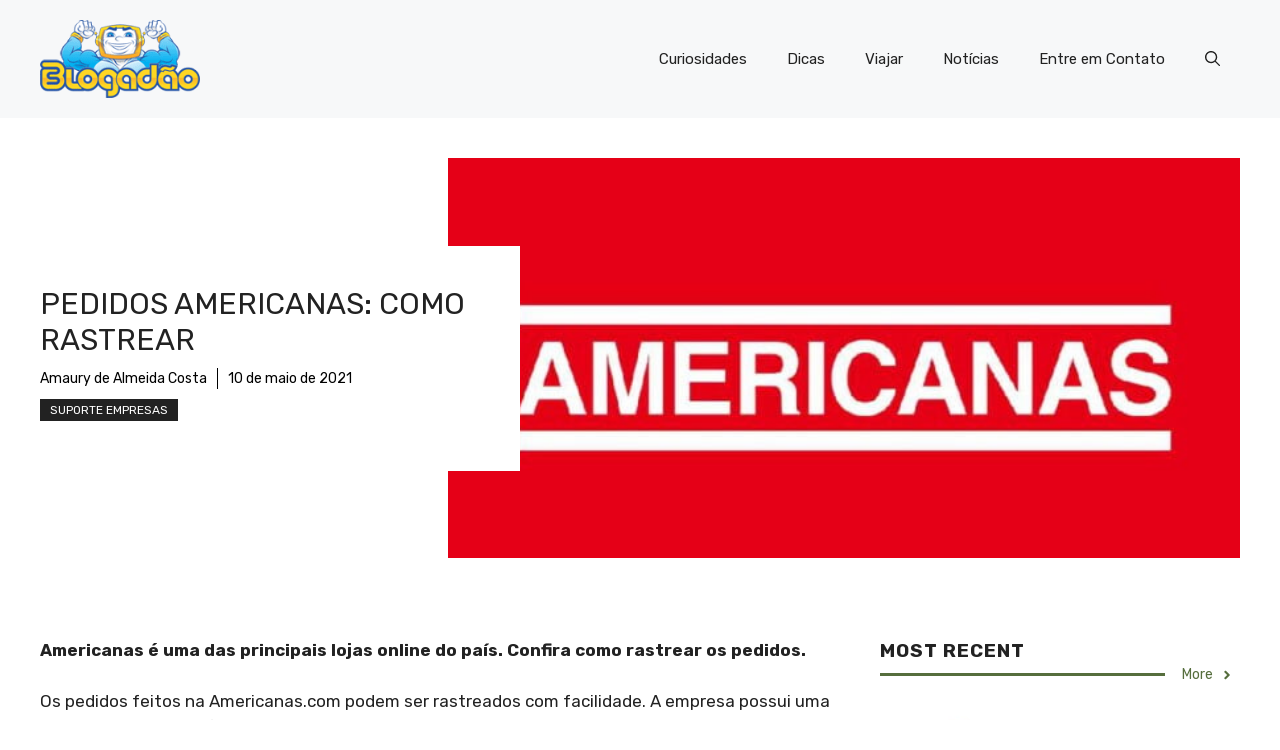

--- FILE ---
content_type: text/html; charset=UTF-8
request_url: https://www.blogadao.com/pedidos-americanas-como-rastrear/
body_size: 19753
content:
<!DOCTYPE html>
<html lang="pt-BR" prefix="og: https://ogp.me/ns#">
<head>
	<meta charset="UTF-8">
	<meta name="viewport" content="width=device-width, initial-scale=1">
<!-- Otimização para mecanismos de pesquisa pelo Rank Math - https://rankmath.com/ -->
<title>Pedidos Americanas: como rastrear</title>
<meta name="description" content="Americanas é uma das principais lojas online do país. Confira como rastrear os pedidos."/>
<meta name="robots" content="follow, index, max-snippet:-1, max-video-preview:-1, max-image-preview:large"/>
<link rel="canonical" href="https://www.blogadao.com/pedidos-americanas-como-rastrear/" />
<meta property="og:locale" content="pt_BR" />
<meta property="og:type" content="article" />
<meta property="og:title" content="Pedidos Americanas: como rastrear" />
<meta property="og:description" content="Americanas é uma das principais lojas online do país. Confira como rastrear os pedidos." />
<meta property="og:url" content="https://www.blogadao.com/pedidos-americanas-como-rastrear/" />
<meta property="og:site_name" content="Blogadão" />
<meta property="article:section" content="Suporte Empresas" />
<meta property="og:updated_time" content="2021-05-10T11:51:40-03:00" />
<meta property="og:image" content="https://www.blogadao.com/imagens/2021/05/pedidos-americanas-rastrear.jpg" />
<meta property="og:image:secure_url" content="https://www.blogadao.com/imagens/2021/05/pedidos-americanas-rastrear.jpg" />
<meta property="og:image:width" content="800" />
<meta property="og:image:height" content="500" />
<meta property="og:image:alt" content="pedidos-americanas-rastrear" />
<meta property="og:image:type" content="image/jpeg" />
<meta property="article:published_time" content="2021-05-10T11:51:38-03:00" />
<meta property="article:modified_time" content="2021-05-10T11:51:40-03:00" />
<meta name="twitter:card" content="summary_large_image" />
<meta name="twitter:title" content="Pedidos Americanas: como rastrear" />
<meta name="twitter:description" content="Americanas é uma das principais lojas online do país. Confira como rastrear os pedidos." />
<meta name="twitter:image" content="https://www.blogadao.com/imagens/2021/05/pedidos-americanas-rastrear.jpg" />
<meta name="twitter:label1" content="Escrito por" />
<meta name="twitter:data1" content="Amaury de Almeida Costa" />
<meta name="twitter:label2" content="Tempo para leitura" />
<meta name="twitter:data2" content="3 minutos" />
<script type="application/ld+json" class="rank-math-schema">{"@context":"https://schema.org","@graph":[{"@type":"Organization","@id":"https://www.blogadao.com/#organization","name":"Blogad\u00e3o","url":"https://www.blogadao.com","logo":{"@type":"ImageObject","@id":"https://www.blogadao.com/#logo","url":"https://www.blogadao.com/imagens/2015/04/logo-blogadao.png","contentUrl":"https://www.blogadao.com/imagens/2015/04/logo-blogadao.png","caption":"Blogad\u00e3o","inLanguage":"pt-BR","width":"194","height":"95"}},{"@type":"WebSite","@id":"https://www.blogadao.com/#website","url":"https://www.blogadao.com","name":"Blogad\u00e3o","publisher":{"@id":"https://www.blogadao.com/#organization"},"inLanguage":"pt-BR"},{"@type":"ImageObject","@id":"https://www.blogadao.com/imagens/2021/05/pedidos-americanas-rastrear.jpg","url":"https://www.blogadao.com/imagens/2021/05/pedidos-americanas-rastrear.jpg","width":"800","height":"500","caption":"pedidos-americanas-rastrear","inLanguage":"pt-BR"},{"@type":"BreadcrumbList","@id":"https://www.blogadao.com/pedidos-americanas-como-rastrear/#breadcrumb","itemListElement":[{"@type":"ListItem","position":"1","item":{"@id":"https://www.blogadao.com","name":"Blogad\u00e3o"}},{"@type":"ListItem","position":"2","item":{"@id":"https://www.blogadao.com/suporte-empresas/","name":"Suporte Empresas"}},{"@type":"ListItem","position":"3","item":{"@id":"https://www.blogadao.com/pedidos-americanas-como-rastrear/","name":"Pedidos Americanas: como rastrear"}}]},{"@type":"WebPage","@id":"https://www.blogadao.com/pedidos-americanas-como-rastrear/#webpage","url":"https://www.blogadao.com/pedidos-americanas-como-rastrear/","name":"Pedidos Americanas: como rastrear","datePublished":"2021-05-10T11:51:38-03:00","dateModified":"2021-05-10T11:51:40-03:00","isPartOf":{"@id":"https://www.blogadao.com/#website"},"primaryImageOfPage":{"@id":"https://www.blogadao.com/imagens/2021/05/pedidos-americanas-rastrear.jpg"},"inLanguage":"pt-BR","breadcrumb":{"@id":"https://www.blogadao.com/pedidos-americanas-como-rastrear/#breadcrumb"}},{"@type":"Person","@id":"https://www.blogadao.com/author/amaury/","name":"Amaury de Almeida Costa","description":"Perfil do autor Amaury de Almeida Costa no Blogad\u00e3o","url":"https://www.blogadao.com/author/amaury/","image":{"@type":"ImageObject","@id":"https://secure.gravatar.com/avatar/29d3069c637605b15f6babdabd70197e?s=96&amp;d=blank&amp;r=g","url":"https://secure.gravatar.com/avatar/29d3069c637605b15f6babdabd70197e?s=96&amp;d=blank&amp;r=g","caption":"Amaury de Almeida Costa","inLanguage":"pt-BR"},"worksFor":{"@id":"https://www.blogadao.com/#organization"}},{"@type":"BlogPosting","headline":"Pedidos Americanas: como rastrear","keywords":"Pedidos Americanas","datePublished":"2021-05-10T11:51:38-03:00","dateModified":"2021-05-10T11:51:40-03:00","articleSection":"Suporte Empresas","author":{"@id":"https://www.blogadao.com/author/amaury/","name":"Amaury de Almeida Costa"},"publisher":{"@id":"https://www.blogadao.com/#organization"},"description":"Americanas \u00e9 uma das principais lojas online do pa\u00eds. Confira como rastrear os pedidos.","name":"Pedidos Americanas: como rastrear","@id":"https://www.blogadao.com/pedidos-americanas-como-rastrear/#richSnippet","isPartOf":{"@id":"https://www.blogadao.com/pedidos-americanas-como-rastrear/#webpage"},"image":{"@id":"https://www.blogadao.com/imagens/2021/05/pedidos-americanas-rastrear.jpg"},"inLanguage":"pt-BR","mainEntityOfPage":{"@id":"https://www.blogadao.com/pedidos-americanas-como-rastrear/#webpage"}}]}</script>
<!-- /Plugin de SEO Rank Math para WordPress -->

<link rel='dns-prefetch' href='//stats.wp.com' />
<link rel='dns-prefetch' href='//v0.wordpress.com' />
<link href='https://fonts.gstatic.com' crossorigin rel='preconnect' />
<link href='https://fonts.googleapis.com' crossorigin rel='preconnect' />
<link rel='stylesheet' id='wp-block-library-css' href='https://www.blogadao.com/wp-includes/css/dist/block-library/style.min.css?ver=e16f3a0be2dc769b160f9ec0366d3157' media='all' />
<style id='wp-block-library-inline-css'>
.has-text-align-justify{text-align:justify;}
</style>
<link rel='stylesheet' id='mediaelement-css' href='https://www.blogadao.com/wp-includes/js/mediaelement/mediaelementplayer-legacy.min.css?ver=4.2.17' media='all' />
<link rel='stylesheet' id='wp-mediaelement-css' href='https://www.blogadao.com/wp-includes/js/mediaelement/wp-mediaelement.min.css?ver=e16f3a0be2dc769b160f9ec0366d3157' media='all' />
<style id='jetpack-sharing-buttons-style-inline-css'>
.jetpack-sharing-buttons__services-list{display:flex;flex-direction:row;flex-wrap:wrap;gap:0;list-style-type:none;margin:5px;padding:0}.jetpack-sharing-buttons__services-list.has-small-icon-size{font-size:12px}.jetpack-sharing-buttons__services-list.has-normal-icon-size{font-size:16px}.jetpack-sharing-buttons__services-list.has-large-icon-size{font-size:24px}.jetpack-sharing-buttons__services-list.has-huge-icon-size{font-size:36px}@media print{.jetpack-sharing-buttons__services-list{display:none!important}}.editor-styles-wrapper .wp-block-jetpack-sharing-buttons{gap:0;padding-inline-start:0}ul.jetpack-sharing-buttons__services-list.has-background{padding:1.25em 2.375em}
</style>
<style id='rank-math-toc-block-style-inline-css'>
.wp-block-rank-math-toc-block nav ol{counter-reset:item}.wp-block-rank-math-toc-block nav ol li{display:block}.wp-block-rank-math-toc-block nav ol li:before{content:counters(item, ".") ". ";counter-increment:item}

</style>
<style id='classic-theme-styles-inline-css'>
/*! This file is auto-generated */
.wp-block-button__link{color:#fff;background-color:#32373c;border-radius:9999px;box-shadow:none;text-decoration:none;padding:calc(.667em + 2px) calc(1.333em + 2px);font-size:1.125em}.wp-block-file__button{background:#32373c;color:#fff;text-decoration:none}
</style>
<style id='global-styles-inline-css'>
body{--wp--preset--color--black: #000000;--wp--preset--color--cyan-bluish-gray: #abb8c3;--wp--preset--color--white: #ffffff;--wp--preset--color--pale-pink: #f78da7;--wp--preset--color--vivid-red: #cf2e2e;--wp--preset--color--luminous-vivid-orange: #ff6900;--wp--preset--color--luminous-vivid-amber: #fcb900;--wp--preset--color--light-green-cyan: #7bdcb5;--wp--preset--color--vivid-green-cyan: #00d084;--wp--preset--color--pale-cyan-blue: #8ed1fc;--wp--preset--color--vivid-cyan-blue: #0693e3;--wp--preset--color--vivid-purple: #9b51e0;--wp--preset--color--contrast: var(--contrast);--wp--preset--color--contrast-2: var(--contrast-2);--wp--preset--color--contrast-3: var(--contrast-3);--wp--preset--color--base: var(--base);--wp--preset--color--base-2: var(--base-2);--wp--preset--color--base-3: var(--base-3);--wp--preset--color--accent: var(--accent);--wp--preset--color--accent-2: var(--accent-2);--wp--preset--color--accent-3: var(--accent-3);--wp--preset--color--accent-4: var(--accent-4);--wp--preset--color--accent-5: var(--accent-5);--wp--preset--gradient--vivid-cyan-blue-to-vivid-purple: linear-gradient(135deg,rgba(6,147,227,1) 0%,rgb(155,81,224) 100%);--wp--preset--gradient--light-green-cyan-to-vivid-green-cyan: linear-gradient(135deg,rgb(122,220,180) 0%,rgb(0,208,130) 100%);--wp--preset--gradient--luminous-vivid-amber-to-luminous-vivid-orange: linear-gradient(135deg,rgba(252,185,0,1) 0%,rgba(255,105,0,1) 100%);--wp--preset--gradient--luminous-vivid-orange-to-vivid-red: linear-gradient(135deg,rgba(255,105,0,1) 0%,rgb(207,46,46) 100%);--wp--preset--gradient--very-light-gray-to-cyan-bluish-gray: linear-gradient(135deg,rgb(238,238,238) 0%,rgb(169,184,195) 100%);--wp--preset--gradient--cool-to-warm-spectrum: linear-gradient(135deg,rgb(74,234,220) 0%,rgb(151,120,209) 20%,rgb(207,42,186) 40%,rgb(238,44,130) 60%,rgb(251,105,98) 80%,rgb(254,248,76) 100%);--wp--preset--gradient--blush-light-purple: linear-gradient(135deg,rgb(255,206,236) 0%,rgb(152,150,240) 100%);--wp--preset--gradient--blush-bordeaux: linear-gradient(135deg,rgb(254,205,165) 0%,rgb(254,45,45) 50%,rgb(107,0,62) 100%);--wp--preset--gradient--luminous-dusk: linear-gradient(135deg,rgb(255,203,112) 0%,rgb(199,81,192) 50%,rgb(65,88,208) 100%);--wp--preset--gradient--pale-ocean: linear-gradient(135deg,rgb(255,245,203) 0%,rgb(182,227,212) 50%,rgb(51,167,181) 100%);--wp--preset--gradient--electric-grass: linear-gradient(135deg,rgb(202,248,128) 0%,rgb(113,206,126) 100%);--wp--preset--gradient--midnight: linear-gradient(135deg,rgb(2,3,129) 0%,rgb(40,116,252) 100%);--wp--preset--font-size--small: 13px;--wp--preset--font-size--medium: 20px;--wp--preset--font-size--large: 36px;--wp--preset--font-size--x-large: 42px;--wp--preset--spacing--20: 0.44rem;--wp--preset--spacing--30: 0.67rem;--wp--preset--spacing--40: 1rem;--wp--preset--spacing--50: 1.5rem;--wp--preset--spacing--60: 2.25rem;--wp--preset--spacing--70: 3.38rem;--wp--preset--spacing--80: 5.06rem;--wp--preset--shadow--natural: 6px 6px 9px rgba(0, 0, 0, 0.2);--wp--preset--shadow--deep: 12px 12px 50px rgba(0, 0, 0, 0.4);--wp--preset--shadow--sharp: 6px 6px 0px rgba(0, 0, 0, 0.2);--wp--preset--shadow--outlined: 6px 6px 0px -3px rgba(255, 255, 255, 1), 6px 6px rgba(0, 0, 0, 1);--wp--preset--shadow--crisp: 6px 6px 0px rgba(0, 0, 0, 1);}:where(.is-layout-flex){gap: 0.5em;}:where(.is-layout-grid){gap: 0.5em;}body .is-layout-flex{display: flex;}body .is-layout-flex{flex-wrap: wrap;align-items: center;}body .is-layout-flex > *{margin: 0;}body .is-layout-grid{display: grid;}body .is-layout-grid > *{margin: 0;}:where(.wp-block-columns.is-layout-flex){gap: 2em;}:where(.wp-block-columns.is-layout-grid){gap: 2em;}:where(.wp-block-post-template.is-layout-flex){gap: 1.25em;}:where(.wp-block-post-template.is-layout-grid){gap: 1.25em;}.has-black-color{color: var(--wp--preset--color--black) !important;}.has-cyan-bluish-gray-color{color: var(--wp--preset--color--cyan-bluish-gray) !important;}.has-white-color{color: var(--wp--preset--color--white) !important;}.has-pale-pink-color{color: var(--wp--preset--color--pale-pink) !important;}.has-vivid-red-color{color: var(--wp--preset--color--vivid-red) !important;}.has-luminous-vivid-orange-color{color: var(--wp--preset--color--luminous-vivid-orange) !important;}.has-luminous-vivid-amber-color{color: var(--wp--preset--color--luminous-vivid-amber) !important;}.has-light-green-cyan-color{color: var(--wp--preset--color--light-green-cyan) !important;}.has-vivid-green-cyan-color{color: var(--wp--preset--color--vivid-green-cyan) !important;}.has-pale-cyan-blue-color{color: var(--wp--preset--color--pale-cyan-blue) !important;}.has-vivid-cyan-blue-color{color: var(--wp--preset--color--vivid-cyan-blue) !important;}.has-vivid-purple-color{color: var(--wp--preset--color--vivid-purple) !important;}.has-black-background-color{background-color: var(--wp--preset--color--black) !important;}.has-cyan-bluish-gray-background-color{background-color: var(--wp--preset--color--cyan-bluish-gray) !important;}.has-white-background-color{background-color: var(--wp--preset--color--white) !important;}.has-pale-pink-background-color{background-color: var(--wp--preset--color--pale-pink) !important;}.has-vivid-red-background-color{background-color: var(--wp--preset--color--vivid-red) !important;}.has-luminous-vivid-orange-background-color{background-color: var(--wp--preset--color--luminous-vivid-orange) !important;}.has-luminous-vivid-amber-background-color{background-color: var(--wp--preset--color--luminous-vivid-amber) !important;}.has-light-green-cyan-background-color{background-color: var(--wp--preset--color--light-green-cyan) !important;}.has-vivid-green-cyan-background-color{background-color: var(--wp--preset--color--vivid-green-cyan) !important;}.has-pale-cyan-blue-background-color{background-color: var(--wp--preset--color--pale-cyan-blue) !important;}.has-vivid-cyan-blue-background-color{background-color: var(--wp--preset--color--vivid-cyan-blue) !important;}.has-vivid-purple-background-color{background-color: var(--wp--preset--color--vivid-purple) !important;}.has-black-border-color{border-color: var(--wp--preset--color--black) !important;}.has-cyan-bluish-gray-border-color{border-color: var(--wp--preset--color--cyan-bluish-gray) !important;}.has-white-border-color{border-color: var(--wp--preset--color--white) !important;}.has-pale-pink-border-color{border-color: var(--wp--preset--color--pale-pink) !important;}.has-vivid-red-border-color{border-color: var(--wp--preset--color--vivid-red) !important;}.has-luminous-vivid-orange-border-color{border-color: var(--wp--preset--color--luminous-vivid-orange) !important;}.has-luminous-vivid-amber-border-color{border-color: var(--wp--preset--color--luminous-vivid-amber) !important;}.has-light-green-cyan-border-color{border-color: var(--wp--preset--color--light-green-cyan) !important;}.has-vivid-green-cyan-border-color{border-color: var(--wp--preset--color--vivid-green-cyan) !important;}.has-pale-cyan-blue-border-color{border-color: var(--wp--preset--color--pale-cyan-blue) !important;}.has-vivid-cyan-blue-border-color{border-color: var(--wp--preset--color--vivid-cyan-blue) !important;}.has-vivid-purple-border-color{border-color: var(--wp--preset--color--vivid-purple) !important;}.has-vivid-cyan-blue-to-vivid-purple-gradient-background{background: var(--wp--preset--gradient--vivid-cyan-blue-to-vivid-purple) !important;}.has-light-green-cyan-to-vivid-green-cyan-gradient-background{background: var(--wp--preset--gradient--light-green-cyan-to-vivid-green-cyan) !important;}.has-luminous-vivid-amber-to-luminous-vivid-orange-gradient-background{background: var(--wp--preset--gradient--luminous-vivid-amber-to-luminous-vivid-orange) !important;}.has-luminous-vivid-orange-to-vivid-red-gradient-background{background: var(--wp--preset--gradient--luminous-vivid-orange-to-vivid-red) !important;}.has-very-light-gray-to-cyan-bluish-gray-gradient-background{background: var(--wp--preset--gradient--very-light-gray-to-cyan-bluish-gray) !important;}.has-cool-to-warm-spectrum-gradient-background{background: var(--wp--preset--gradient--cool-to-warm-spectrum) !important;}.has-blush-light-purple-gradient-background{background: var(--wp--preset--gradient--blush-light-purple) !important;}.has-blush-bordeaux-gradient-background{background: var(--wp--preset--gradient--blush-bordeaux) !important;}.has-luminous-dusk-gradient-background{background: var(--wp--preset--gradient--luminous-dusk) !important;}.has-pale-ocean-gradient-background{background: var(--wp--preset--gradient--pale-ocean) !important;}.has-electric-grass-gradient-background{background: var(--wp--preset--gradient--electric-grass) !important;}.has-midnight-gradient-background{background: var(--wp--preset--gradient--midnight) !important;}.has-small-font-size{font-size: var(--wp--preset--font-size--small) !important;}.has-medium-font-size{font-size: var(--wp--preset--font-size--medium) !important;}.has-large-font-size{font-size: var(--wp--preset--font-size--large) !important;}.has-x-large-font-size{font-size: var(--wp--preset--font-size--x-large) !important;}
.wp-block-navigation a:where(:not(.wp-element-button)){color: inherit;}
:where(.wp-block-post-template.is-layout-flex){gap: 1.25em;}:where(.wp-block-post-template.is-layout-grid){gap: 1.25em;}
:where(.wp-block-columns.is-layout-flex){gap: 2em;}:where(.wp-block-columns.is-layout-grid){gap: 2em;}
.wp-block-pullquote{font-size: 1.5em;line-height: 1.6;}
</style>
<link rel='stylesheet' id='wp-show-posts-css' href='https://www.blogadao.com/wp-content/plugins/wp-show-posts/css/wp-show-posts-min.css?ver=1.1.6' media='all' />
<link rel='stylesheet' id='generate-widget-areas-css' href='https://www.blogadao.com/wp-content/themes/generatepress/assets/css/components/widget-areas.min.css?ver=3.4.0' media='all' />
<link rel='stylesheet' id='generate-style-css' href='https://www.blogadao.com/wp-content/themes/generatepress/assets/css/main.min.css?ver=3.4.0' media='all' />
<style id='generate-style-inline-css'>
body{background-color:var(--base-3);color:var(--contrast);}a{color:var(--accent);}a:hover, a:focus{text-decoration:underline;}.entry-title a, .site-branding a, a.button, .wp-block-button__link, .main-navigation a{text-decoration:none;}a:hover, a:focus, a:active{color:var(--contrast);}.grid-container{max-width:1280px;}.wp-block-group__inner-container{max-width:1280px;margin-left:auto;margin-right:auto;}.site-header .header-image{width:160px;}.navigation-search{position:absolute;left:-99999px;pointer-events:none;visibility:hidden;z-index:20;width:100%;top:0;transition:opacity 100ms ease-in-out;opacity:0;}.navigation-search.nav-search-active{left:0;right:0;pointer-events:auto;visibility:visible;opacity:1;}.navigation-search input[type="search"]{outline:0;border:0;vertical-align:bottom;line-height:1;opacity:0.9;width:100%;z-index:20;border-radius:0;-webkit-appearance:none;height:60px;}.navigation-search input::-ms-clear{display:none;width:0;height:0;}.navigation-search input::-ms-reveal{display:none;width:0;height:0;}.navigation-search input::-webkit-search-decoration, .navigation-search input::-webkit-search-cancel-button, .navigation-search input::-webkit-search-results-button, .navigation-search input::-webkit-search-results-decoration{display:none;}.gen-sidebar-nav .navigation-search{top:auto;bottom:0;}:root{--contrast:#222222;--contrast-2:#575760;--contrast-3:#b2b2be;--base:#f0f0f0;--base-2:#f7f8f9;--base-3:#ffffff;--accent:#0C4767;--accent-2:#566E3D;--accent-3:#B9A44C;--accent-4:#FE9920;--accent-5:#FA7921;}:root .has-contrast-color{color:var(--contrast);}:root .has-contrast-background-color{background-color:var(--contrast);}:root .has-contrast-2-color{color:var(--contrast-2);}:root .has-contrast-2-background-color{background-color:var(--contrast-2);}:root .has-contrast-3-color{color:var(--contrast-3);}:root .has-contrast-3-background-color{background-color:var(--contrast-3);}:root .has-base-color{color:var(--base);}:root .has-base-background-color{background-color:var(--base);}:root .has-base-2-color{color:var(--base-2);}:root .has-base-2-background-color{background-color:var(--base-2);}:root .has-base-3-color{color:var(--base-3);}:root .has-base-3-background-color{background-color:var(--base-3);}:root .has-accent-color{color:var(--accent);}:root .has-accent-background-color{background-color:var(--accent);}:root .has-accent-2-color{color:var(--accent-2);}:root .has-accent-2-background-color{background-color:var(--accent-2);}:root .has-accent-3-color{color:var(--accent-3);}:root .has-accent-3-background-color{background-color:var(--accent-3);}:root .has-accent-4-color{color:var(--accent-4);}:root .has-accent-4-background-color{background-color:var(--accent-4);}:root .has-accent-5-color{color:var(--accent-5);}:root .has-accent-5-background-color{background-color:var(--accent-5);}body, button, input, select, textarea{font-family:Rubik, sans-serif;}h2{text-transform:uppercase;font-size:30px;}@media (max-width:768px){h2{font-size:22px;}}h1{text-transform:uppercase;}h3{font-weight:500;text-transform:capitalize;font-size:30px;}h6{font-weight:400;text-transform:uppercase;font-size:13px;letter-spacing:1px;line-height:1em;margin-bottom:13px;}h4{font-weight:600;text-transform:uppercase;font-size:19px;letter-spacing:1px;line-height:1.4em;margin-bottom:0px;}.top-bar{background-color:#636363;color:#ffffff;}.top-bar a{color:#ffffff;}.top-bar a:hover{color:#303030;}.site-header{background-color:var(--base-2);}.main-title a,.main-title a:hover{color:var(--contrast);}.site-description{color:var(--contrast-2);}.main-navigation .main-nav ul li a, .main-navigation .menu-toggle, .main-navigation .menu-bar-items{color:var(--contrast);}.main-navigation .main-nav ul li:not([class*="current-menu-"]):hover > a, .main-navigation .main-nav ul li:not([class*="current-menu-"]):focus > a, .main-navigation .main-nav ul li.sfHover:not([class*="current-menu-"]) > a, .main-navigation .menu-bar-item:hover > a, .main-navigation .menu-bar-item.sfHover > a{color:var(--accent);}button.menu-toggle:hover,button.menu-toggle:focus{color:var(--contrast);}.main-navigation .main-nav ul li[class*="current-menu-"] > a{color:var(--accent);}.navigation-search input[type="search"],.navigation-search input[type="search"]:active, .navigation-search input[type="search"]:focus, .main-navigation .main-nav ul li.search-item.active > a, .main-navigation .menu-bar-items .search-item.active > a{color:var(--accent);}.main-navigation ul ul{background-color:var(--base);}.separate-containers .inside-article, .separate-containers .comments-area, .separate-containers .page-header, .one-container .container, .separate-containers .paging-navigation, .inside-page-header{background-color:var(--base-3);}.entry-title a{color:var(--contrast);}.entry-title a:hover{color:var(--contrast-2);}.entry-meta{color:var(--contrast-2);}.sidebar .widget{background-color:var(--base-3);}.footer-widgets{background-color:var(--base-3);}.site-info{background-color:var(--base-3);}input[type="text"],input[type="email"],input[type="url"],input[type="password"],input[type="search"],input[type="tel"],input[type="number"],textarea,select{color:var(--contrast);background-color:var(--base-2);border-color:var(--base);}input[type="text"]:focus,input[type="email"]:focus,input[type="url"]:focus,input[type="password"]:focus,input[type="search"]:focus,input[type="tel"]:focus,input[type="number"]:focus,textarea:focus,select:focus{color:var(--contrast);background-color:var(--base-2);border-color:var(--contrast-3);}button,html input[type="button"],input[type="reset"],input[type="submit"],a.button,a.wp-block-button__link:not(.has-background){color:#ffffff;background-color:#55555e;}button:hover,html input[type="button"]:hover,input[type="reset"]:hover,input[type="submit"]:hover,a.button:hover,button:focus,html input[type="button"]:focus,input[type="reset"]:focus,input[type="submit"]:focus,a.button:focus,a.wp-block-button__link:not(.has-background):active,a.wp-block-button__link:not(.has-background):focus,a.wp-block-button__link:not(.has-background):hover{color:#ffffff;background-color:#3f4047;}a.generate-back-to-top{background-color:rgba( 0,0,0,0.4 );color:#ffffff;}a.generate-back-to-top:hover,a.generate-back-to-top:focus{background-color:rgba( 0,0,0,0.6 );color:#ffffff;}:root{--gp-search-modal-bg-color:var(--base-3);--gp-search-modal-text-color:var(--contrast);--gp-search-modal-overlay-bg-color:rgba(0,0,0,0.2);}@media (max-width:768px){.main-navigation .menu-bar-item:hover > a, .main-navigation .menu-bar-item.sfHover > a{background:none;color:var(--contrast);}}.nav-below-header .main-navigation .inside-navigation.grid-container, .nav-above-header .main-navigation .inside-navigation.grid-container{padding:0px 20px 0px 20px;}.site-main .wp-block-group__inner-container{padding:40px;}.separate-containers .paging-navigation{padding-top:20px;padding-bottom:20px;}.entry-content .alignwide, body:not(.no-sidebar) .entry-content .alignfull{margin-left:-40px;width:calc(100% + 80px);max-width:calc(100% + 80px);}.rtl .menu-item-has-children .dropdown-menu-toggle{padding-left:20px;}.rtl .main-navigation .main-nav ul li.menu-item-has-children > a{padding-right:20px;}@media (max-width:768px){.separate-containers .inside-article, .separate-containers .comments-area, .separate-containers .page-header, .separate-containers .paging-navigation, .one-container .site-content, .inside-page-header{padding:30px;}.site-main .wp-block-group__inner-container{padding:30px;}.inside-top-bar{padding-right:30px;padding-left:30px;}.inside-header{padding-right:30px;padding-left:30px;}.widget-area .widget{padding-top:30px;padding-right:30px;padding-bottom:30px;padding-left:30px;}.footer-widgets-container{padding-top:30px;padding-right:30px;padding-bottom:30px;padding-left:30px;}.inside-site-info{padding-right:30px;padding-left:30px;}.entry-content .alignwide, body:not(.no-sidebar) .entry-content .alignfull{margin-left:-30px;width:calc(100% + 60px);max-width:calc(100% + 60px);}.one-container .site-main .paging-navigation{margin-bottom:20px;}}/* End cached CSS */.is-right-sidebar{width:30%;}.is-left-sidebar{width:30%;}.site-content .content-area{width:70%;}@media (max-width:768px){.main-navigation .menu-toggle,.sidebar-nav-mobile:not(#sticky-placeholder){display:block;}.main-navigation ul,.gen-sidebar-nav,.main-navigation:not(.slideout-navigation):not(.toggled) .main-nav > ul,.has-inline-mobile-toggle #site-navigation .inside-navigation > *:not(.navigation-search):not(.main-nav){display:none;}.nav-align-right .inside-navigation,.nav-align-center .inside-navigation{justify-content:space-between;}.has-inline-mobile-toggle .mobile-menu-control-wrapper{display:flex;flex-wrap:wrap;}.has-inline-mobile-toggle .inside-header{flex-direction:row;text-align:left;flex-wrap:wrap;}.has-inline-mobile-toggle .header-widget,.has-inline-mobile-toggle #site-navigation{flex-basis:100%;}.nav-float-left .has-inline-mobile-toggle #site-navigation{order:10;}}
.dynamic-author-image-rounded{border-radius:100%;}.dynamic-featured-image, .dynamic-author-image{vertical-align:middle;}.one-container.blog .dynamic-content-template:not(:last-child), .one-container.archive .dynamic-content-template:not(:last-child){padding-bottom:0px;}.dynamic-entry-excerpt > p:last-child{margin-bottom:0px;}
</style>
<link rel='stylesheet' id='generate-child-css' href='https://www.blogadao.com/wp-content/themes/generatepress_child/style.css?ver=1614806558' media='all' />
<link rel='stylesheet' id='generate-google-fonts-css' href='https://fonts.googleapis.com/css?family=Rubik%3A300%2Cregular%2C500%2C600%2C700%2C800%2C900%2C300italic%2Citalic%2C500italic%2C600italic%2C700italic%2C800italic%2C900italic&#038;display=auto&#038;ver=3.4.0' media='all' />
<style id='generateblocks-inline-css'>
.gb-container .wp-block-image img{vertical-align:middle;}.gb-container .gb-shape{position:absolute;overflow:hidden;pointer-events:none;line-height:0;}.gb-container .gb-shape svg{fill:currentColor;}.gb-container-d0a86651{color:var(--contrast);}.gb-container-d0a86651 > .gb-inside-container{max-width:1280px;margin-left:auto;margin-right:auto;}.gb-container-d0a86651 a, .gb-container-d0a86651 a:visited{color:var(--contrast);}.gb-container-d0a86651 a:hover{color:var(--contrast);}.gb-grid-wrapper > .gb-grid-column-d0a86651 > .gb-container{display:flex;flex-direction:column;height:100%;}.gb-grid-wrapper > .gb-grid-column-847a4203{width:100%;}.gb-grid-wrapper > .gb-grid-column-847a4203 > .gb-container{display:flex;flex-direction:column;height:100%;}.gb-container-bcbc46ac{text-align:center;border-top:3px solid var(--accent-2);}.gb-grid-wrapper > .gb-grid-column-bcbc46ac{width:60%;flex-basis:calc(100% - 75px);}.gb-grid-wrapper > .gb-grid-column-bcbc46ac > .gb-container{display:flex;flex-direction:column;height:100%;}.gb-grid-wrapper > .gb-grid-column-4fc67d38{width:20%;flex-basis:75px;}.gb-grid-wrapper > .gb-grid-column-4fc67d38 > .gb-container{display:flex;flex-direction:column;height:100%;}.gb-grid-wrapper > .gb-grid-column-03919c55{width:100%;}.gb-grid-wrapper > .gb-grid-column-03919c55 > .gb-container{display:flex;flex-direction:column;height:100%;}.gb-grid-wrapper > .gb-grid-column-3ff058ae{width:33.33%;}.gb-grid-wrapper > .gb-grid-column-3ff058ae > .gb-container{display:flex;flex-direction:column;height:100%;}.gb-grid-wrapper > .gb-grid-column-c551a107{width:66.66%;}.gb-grid-wrapper > .gb-grid-column-c551a107 > .gb-container{justify-content:center;display:flex;flex-direction:column;height:100%;}.gb-container-70385d72 > .gb-inside-container{padding:40px;max-width:1280px;margin-left:auto;margin-right:auto;}.gb-grid-wrapper > .gb-grid-column-70385d72 > .gb-container{display:flex;flex-direction:column;height:100%;}.gb-container-579e5b87{font-size:14px;background-color:var(--base-3);position:relative;z-index:2;}.gb-container-579e5b87 > .gb-inside-container{padding-top:40px;padding-bottom:40px;}.gb-grid-wrapper > .gb-grid-column-579e5b87{width:40%;}.gb-grid-wrapper > .gb-grid-column-579e5b87 > .gb-container{justify-content:center;display:flex;flex-direction:column;height:100%;}.gb-container-df5dc3d1{margin-bottom:10px;}.gb-container-df5dc3d1 > .gb-inside-container{padding:0;max-width:1280px;margin-left:auto;margin-right:auto;}.gb-grid-wrapper > .gb-grid-column-df5dc3d1 > .gb-container{display:flex;flex-direction:column;height:100%;}.gb-container-df5dc3d1.inline-post-meta-area > .gb-inside-container{display:flex;align-items:center;}.gb-container-d909e043{margin-bottom:10px;}.gb-container-d909e043 > .gb-inside-container{padding:0;max-width:1280px;margin-left:auto;margin-right:auto;}.gb-grid-wrapper > .gb-grid-column-d909e043 > .gb-container{display:flex;flex-direction:column;height:100%;}.gb-container-4e92c4e8{margin-left:-10%;}.gb-container-4e92c4e8 > .gb-inside-container{padding:0;}.gb-grid-wrapper > .gb-grid-column-4e92c4e8{width:60%;}.gb-grid-wrapper > .gb-grid-column-4e92c4e8 > .gb-container{display:flex;flex-direction:column;height:100%;}.gb-container-e224c1dd{background-color:var(--base-2);}.gb-container-e224c1dd > .gb-inside-container{padding:40px 20px;max-width:1280px;margin-left:auto;margin-right:auto;}.gb-grid-wrapper > .gb-grid-column-e224c1dd > .gb-container{display:flex;flex-direction:column;height:100%;}.gb-container-4068688a{margin-top:30px;margin-bottom:60px;border-top:1px solid #5c7a99;border-bottom:1px solid #5c7a99;}.gb-container-4068688a > .gb-inside-container{padding:30px 20px;max-width:1280px;margin-left:auto;margin-right:auto;}.gb-grid-wrapper > .gb-grid-column-4068688a > .gb-container{display:flex;flex-direction:column;height:100%;}.gb-container-12d457ad > .gb-inside-container{padding:0 20px;}.gb-grid-wrapper > .gb-grid-column-12d457ad{width:100%;}.gb-grid-wrapper > .gb-grid-column-12d457ad > .gb-container{display:flex;flex-direction:column;height:100%;}.gb-container-cc32f783 > .gb-inside-container{padding:0;}.gb-grid-wrapper > .gb-grid-column-cc32f783{width:25%;}.gb-grid-wrapper > .gb-grid-column-cc32f783 > .gb-container{display:flex;flex-direction:column;height:100%;}.gb-container-b706d851 > .gb-inside-container{padding:0;}.gb-grid-wrapper > .gb-grid-column-b706d851{width:75%;}.gb-grid-wrapper > .gb-grid-column-b706d851 > .gb-container{display:flex;flex-direction:column;height:100%;}.gb-grid-wrapper{display:flex;flex-wrap:wrap;}.gb-grid-column{box-sizing:border-box;}.gb-grid-wrapper .wp-block-image{margin-bottom:0;}.gb-grid-wrapper-e588d128{align-items:center;margin-left:-10px;}.gb-grid-wrapper-e588d128 > .gb-grid-column{padding-left:10px;padding-bottom:20px;}.gb-grid-wrapper-b3929361 > .gb-grid-column{padding-bottom:10px;}.gb-grid-wrapper-d1e7a423{margin-left:-20px;}.gb-grid-wrapper-d1e7a423 > .gb-grid-column{padding-left:20px;padding-bottom:10px;}.gb-grid-wrapper-5dc55b95{align-items:center;}.gb-grid-wrapper-5dc55b95 > .gb-grid-column{padding-bottom:20px;}.gb-grid-wrapper-690686fb{align-items:center;}.gb-grid-wrapper-690686fb > .gb-grid-column{padding-left:0px;}.gb-grid-wrapper-424f95c0{margin-left:-30px;}.gb-grid-wrapper-424f95c0 > .gb-grid-column{padding-left:30px;}.gb-icon svg{fill:currentColor;}.gb-highlight{background:none;color:unset;}h6.gb-headline-14dcdb64{font-size:12px;margin-bottom:8px;}h3.gb-headline-040f2ffe{font-size:15px;margin-bottom:5px;}h2.gb-headline-56c7eb13{margin-bottom:10px;}p.gb-headline-aeaa56f5{font-size:14px;padding-right:10px;margin-right:10px;margin-bottom:0px;border-right-width:1px;border-right-style:solid;color:#000000;}p.gb-headline-aeaa56f5 a{color:#000000;}p.gb-headline-aa97946f{font-size:14px;padding-right:10px;margin-right:10px;margin-bottom:0px;color:#000000;}p.gb-headline-aa97946f a{color:#000000;}p.gb-headline-34307d45{font-size:14px;letter-spacing:0.3em;font-weight:bold;text-transform:uppercase;text-align:center;margin-top:10px;margin-bottom:0px;color:#2e3d4d;}p.gb-headline-8818b435{font-size:13px;letter-spacing:0.2em;font-weight:bold;text-transform:uppercase;text-align:center;margin-bottom:0px;}p.gb-headline-1e50faeb{font-size:12px;letter-spacing:0.1em;font-weight:bold;text-transform:uppercase;text-align:left;margin-bottom:0px;}.gb-button-wrapper{display:flex;flex-wrap:wrap;align-items:flex-start;justify-content:flex-start;clear:both;}.gb-button-wrapper-c617e1fe{justify-content:center;}.gb-button-wrapper-b4f65930{justify-content:flex-end;}.gb-button{text-decoration:none;}.gb-icon svg{fill:currentColor;}.gb-button-wrapper a.gb-button-3a4a7e95, .gb-button-wrapper a.gb-button-3a4a7e95:visited{font-size:14px;color:var(--accent-2);display:inline-flex;align-items:center;justify-content:center;text-align:center;}.gb-button-wrapper a.gb-button-3a4a7e95:hover, .gb-button-wrapper a.gb-button-3a4a7e95:active, .gb-button-wrapper a.gb-button-3a4a7e95:focus{color:var(--contrast);}.gb-button-wrapper a.gb-button-3a4a7e95 .gb-icon{font-size:1em;line-height:0;padding-left:0.5em;align-items:center;display:inline-flex;}.gb-button-wrapper a.gb-button-3a4a7e95 .gb-icon svg{height:1em;width:1em;}.gb-button-wrapper .gb-button-5d91b971, .gb-button-wrapper .gb-button-5d91b971:visited{font-size:12px;text-transform:uppercase;padding:2px 10px;margin-right:5px;background-color:var(--contrast);color:#ffffff;display:inline-flex;align-items:center;justify-content:center;text-align:center;}.gb-button-wrapper .gb-button-5d91b971:hover, .gb-button-wrapper .gb-button-5d91b971:active, .gb-button-wrapper .gb-button-5d91b971:focus{background-color:var(--contrast-2);color:#ffffff;}.gb-button-wrapper a.gb-button-373aae0d, .gb-button-wrapper a.gb-button-373aae0d:visited{font-size:12px;letter-spacing:0.1em;font-weight:bold;text-transform:uppercase;margin-right:25px;display:inline-flex;align-items:center;justify-content:center;text-align:center;}.gb-button-wrapper a.gb-button-baf2d397, .gb-button-wrapper a.gb-button-baf2d397:visited{font-size:12px;letter-spacing:0.1em;font-weight:bold;text-transform:uppercase;margin-right:25px;display:inline-flex;align-items:center;justify-content:center;text-align:center;}.gb-button-wrapper a.gb-button-3cd1cf71, .gb-button-wrapper a.gb-button-3cd1cf71:visited{font-size:12px;letter-spacing:0.1em;font-weight:bold;text-transform:uppercase;margin-right:25px;display:inline-flex;align-items:center;justify-content:center;text-align:center;}.gb-button-wrapper a.gb-button-0b4f83be, .gb-button-wrapper a.gb-button-0b4f83be:visited{font-size:12px;letter-spacing:0.1em;font-weight:bold;text-transform:uppercase;margin-right:25px;display:inline-flex;align-items:center;justify-content:center;text-align:center;}.gb-block-image img{vertical-align:middle;}.gb-image-95849c3e{border-radius:50%;object-fit:cover;}.gb-image-fdc3040e{width:100%;height:400px;object-fit:cover;}@media (min-width: 1025px) {.gb-grid-wrapper > div.gb-grid-column-847a4203{padding-bottom:0;}.gb-grid-wrapper > div.gb-grid-column-579e5b87{padding-bottom:0;}.gb-grid-wrapper > div.gb-grid-column-4e92c4e8{padding-bottom:0;}}@media (max-width: 1024px) {.gb-grid-wrapper > .gb-grid-column-579e5b87{width:50%;}.gb-grid-wrapper > .gb-grid-column-4e92c4e8{width:50%;}.gb-grid-wrapper > .gb-grid-column-cc32f783{width:100%;}.gb-grid-wrapper-b3929361{margin-left:-20px;}.gb-grid-wrapper-b3929361 > .gb-grid-column{padding-left:20px;}}@media (max-width: 1024px) and (min-width: 768px) {.gb-grid-wrapper > div.gb-grid-column-579e5b87{padding-bottom:0;}.gb-grid-wrapper > div.gb-grid-column-4e92c4e8{padding-bottom:0;}}@media (max-width: 767px) {.gb-container-d0a86651{text-align:center;}.gb-container-d0a86651 > .gb-inside-container{padding-top:40px;}.gb-grid-wrapper > .gb-grid-column-d0a86651{width:100%;}.gb-grid-wrapper > .gb-grid-column-847a4203{width:100%;}.gb-grid-wrapper > div.gb-grid-column-847a4203{padding-bottom:0;}.gb-grid-wrapper > .gb-grid-column-bcbc46ac{width:100%;}.gb-grid-wrapper > .gb-grid-column-4fc67d38{width:100%;}.gb-container-3ff058ae{text-align:center;}.gb-grid-wrapper > .gb-grid-column-3ff058ae{width:50%;}.gb-container-c551a107{text-align:left;}.gb-grid-wrapper > .gb-grid-column-c551a107{width:50%;}.gb-container-70385d72 > .gb-inside-container{padding:20px;}.gb-container-579e5b87 > .gb-inside-container{padding:0;}.gb-grid-wrapper > .gb-grid-column-579e5b87{width:100%;}.gb-grid-wrapper > div.gb-grid-column-579e5b87{padding-bottom:0;}.gb-container-4e92c4e8{margin-left:0%;min-height:250px;}.gb-grid-wrapper > .gb-grid-column-4e92c4e8{width:100%;order:-1;}.gb-grid-wrapper > .gb-grid-column-12d457ad{width:100%;}.gb-grid-wrapper > .gb-grid-column-cc32f783{width:100%;}.gb-grid-wrapper > .gb-grid-column-b706d851{width:100%;}.gb-grid-wrapper > div.gb-grid-column-b706d851{padding-bottom:0;}.gb-grid-wrapper-690686fb > .gb-grid-column{padding-bottom:40px;}.gb-grid-wrapper-424f95c0 > .gb-grid-column{padding-bottom:30px;}h4.gb-headline-9e06b5e3{text-align:left;}h6.gb-headline-14dcdb64{text-align:left;}h3.gb-headline-040f2ffe{text-align:left;}p.gb-headline-1e50faeb{text-align:center;}.gb-button-wrapper-b4f65930{justify-content:center;}.gb-button-wrapper .gb-button-5d91b971{margin-bottom:5px;}}
</style>
<link rel='stylesheet' id='jetpack_css-css' href='https://www.blogadao.com/wp-content/plugins/jetpack/css/jetpack.css?ver=13.3.2' media='all' />
<link rel="https://api.w.org/" href="https://www.blogadao.com/wp-json/" /><link rel="alternate" type="application/json" href="https://www.blogadao.com/wp-json/wp/v2/posts/31013" /><link rel="alternate" type="application/json+oembed" href="https://www.blogadao.com/wp-json/oembed/1.0/embed?url=https%3A%2F%2Fwww.blogadao.com%2Fpedidos-americanas-como-rastrear%2F" />
<link rel="alternate" type="text/xml+oembed" href="https://www.blogadao.com/wp-json/oembed/1.0/embed?url=https%3A%2F%2Fwww.blogadao.com%2Fpedidos-americanas-como-rastrear%2F&#038;format=xml" />
	<style>img#wpstats{display:none}</style>
		 <script>
 //Function checks if a given script is already loaded
 function isScriptLoaded(src){
     return document.querySelector('script[src="' + src + '"]') ? true : false;
 }
 //When a reply link is clicked, check if reply-script is loaded. If not, load it and emulate the click
 document.getElementsByClassName("comment-reply-link").onclick = function() {
     if(!(isScriptLoaded("/wp-includes/js/comment-reply.min.js"))){
         var script = document.createElement('script');
         script.src = "/wp-includes/js/comment-reply.min.js";
     script.onload = emRepClick($(this).attr('data-commentid'));
         document.head.appendChild(script);
     }
 }
 //Function waits 50 ms before it emulates a click on the relevant reply link now that the reply script is loaded
 function emRepClick(comId) {
 sleep(50).then(() => {
 document.querySelectorAll('[data-commentid="'+comId+'"]')[0].dispatchEvent(new Event('click'));
 });
 }
 //Function does nothing, for a given amount of time
 function sleep (time) {
   return new Promise((resolve) => setTimeout(resolve, time));
 }
 </script>
     <!-- Taboola Pixel Code -->
<script type='text/javascript'>
  window._tfa = window._tfa || [];
  window._tfa.push({notify: 'event', name: 'page_view', id: 1173572});
  !function (t, f, a, x) {
         if (!document.getElementById(x)) {
            t.async = 1;t.src = a;t.id=x;f.parentNode.insertBefore(t, f);
         }
  }(document.createElement('script'),
  document.getElementsByTagName('script')[0],
  '//cdn.taboola.com/libtrc/unip/1173572/tfa.js',
  'tb_tfa_script');
</script>
<!-- End of Taboola Pixel Code --><!-- Meta Pixel Code -->
<script>
!function(f,b,e,v,n,t,s)
{if(f.fbq)return;n=f.fbq=function(){n.callMethod?
n.callMethod.apply(n,arguments):n.queue.push(arguments)};
if(!f._fbq)f._fbq=n;n.push=n;n.loaded=!0;n.version='2.0';
n.queue=[];t=b.createElement(e);t.async=!0;
t.src=v;s=b.getElementsByTagName(e)[0];
s.parentNode.insertBefore(t,s)}(window, document,'script',
'https://connect.facebook.net/en_US/fbevents.js');
fbq('init', '1485388215123387');
fbq('track', 'PageView');
fbq('track', 'ViewContent');
</script>
<noscript><img height="1" width="1" style="display:none"
src="https://www.facebook.com/tr?id=1485388215123387&ev=PageView&noscript=1"
/></noscript>
<!-- End Meta Pixel Code --><link rel="icon" href="https://www.blogadao.com/imagens/2021/01/favicon-16x16-3.png" sizes="32x32" />
<link rel="icon" href="https://www.blogadao.com/imagens/2021/01/favicon-16x16-3.png" sizes="192x192" />
<link rel="apple-touch-icon" href="https://www.blogadao.com/imagens/2021/01/favicon-16x16-3.png" />
<meta name="msapplication-TileImage" content="https://www.blogadao.com/imagens/2021/01/favicon-16x16-3.png" />
<style type="text/css" id="wp-custom-css">h3.wp-show-posts-entry-title a {
    color: #0693e3;
}

h3.wp-show-posts-entry-title a:hover {
    color: #000000;
}

.wp-show-posts-meta a:visited {
    color: #000;
}

.wp-show-posts img {
    transition: transform .3s;
    margin: 0 auto;
		border-radius: 5px;
}

.wp-show-posts img:hover {
    transform: scale(1.1);
}

h3.wp-show-posts-entry-title {
    text-align: center;
    font-size: 24px;
	  font-weight: 600;
}

.single .page-links {
    display: none;
}

.ads--1 {
    width: 100%;
    margin: 56px 0 32px;
  	position: relative;
}

.ads, .ads__content {
    text-align: center;
}

.ads__item {
    background: #f3f3f3;
    margin: 0 auto;
}

.ads--1 .ads__item:before {
    content: "Publicidade";
    width: 100%;
    position: absolute;
    top: -26px;
    left: 0;
    background: #f3f3f3;
    text-transform: uppercase;
    font-size: 12px;
    color: rgba(0,0,0,.6);
    line-height: 26px;
}/* GeneratePress Site CSS */ .full-height,.full-height > .gb-inside-container {
	height: 100%;
}
@media (min-width: 768px) {
.sticky-container > .gb-inside-container,.sticky-container {
    position: sticky;
    top: 80px;
}
#right-sidebar .inside-right-sidebar {
    height: 100%;
}
}
select#wp-block-categories-1 {
    width: 100%;
} /* End GeneratePress Site CSS */</style></head>

<body data-rsssl=1 class="post-template-default single single-post postid-31013 single-format-standard wp-custom-logo wp-embed-responsive right-sidebar nav-float-right one-container nav-search-enabled header-aligned-left dropdown-hover featured-image-active" itemtype="https://schema.org/Blog" itemscope>
	<a class="screen-reader-text skip-link" href="#content" title="Pular para o conteúdo">Pular para o conteúdo</a>		<header class="site-header has-inline-mobile-toggle" id="masthead" aria-label="Site"  itemtype="https://schema.org/WPHeader" itemscope>
			<div class="inside-header grid-container">
				<div class="site-logo">
					<a href="https://www.blogadao.com/" rel="home">
						<img  class="header-image is-logo-image" alt="Blogadão" src="https://www.blogadao.com/imagens/2015/04/logo-blogadao.png" width="194" height="95" />
					</a>
				</div>	<nav class="main-navigation mobile-menu-control-wrapper" id="mobile-menu-control-wrapper" aria-label="Mobile Toggle">
		<div class="menu-bar-items"><span class="menu-bar-item search-item"><a aria-label="Abrir barra de pesquisa" href="#"><span class="gp-icon icon-search"><svg viewBox="0 0 512 512" aria-hidden="true" xmlns="http://www.w3.org/2000/svg" width="1em" height="1em"><path fill-rule="evenodd" clip-rule="evenodd" d="M208 48c-88.366 0-160 71.634-160 160s71.634 160 160 160 160-71.634 160-160S296.366 48 208 48zM0 208C0 93.125 93.125 0 208 0s208 93.125 208 208c0 48.741-16.765 93.566-44.843 129.024l133.826 134.018c9.366 9.379 9.355 24.575-.025 33.941-9.379 9.366-24.575 9.355-33.941-.025L337.238 370.987C301.747 399.167 256.839 416 208 416 93.125 416 0 322.875 0 208z" /></svg><svg viewBox="0 0 512 512" aria-hidden="true" xmlns="http://www.w3.org/2000/svg" width="1em" height="1em"><path d="M71.029 71.029c9.373-9.372 24.569-9.372 33.942 0L256 222.059l151.029-151.03c9.373-9.372 24.569-9.372 33.942 0 9.372 9.373 9.372 24.569 0 33.942L289.941 256l151.03 151.029c9.372 9.373 9.372 24.569 0 33.942-9.373 9.372-24.569 9.372-33.942 0L256 289.941l-151.029 151.03c-9.373 9.372-24.569 9.372-33.942 0-9.372-9.373-9.372-24.569 0-33.942L222.059 256 71.029 104.971c-9.372-9.373-9.372-24.569 0-33.942z" /></svg></span></a></span></div>		<button data-nav="site-navigation" class="menu-toggle" aria-controls="primary-menu" aria-expanded="false">
			<span class="gp-icon icon-menu-bars"><svg viewBox="0 0 512 512" aria-hidden="true" xmlns="http://www.w3.org/2000/svg" width="1em" height="1em"><path d="M0 96c0-13.255 10.745-24 24-24h464c13.255 0 24 10.745 24 24s-10.745 24-24 24H24c-13.255 0-24-10.745-24-24zm0 160c0-13.255 10.745-24 24-24h464c13.255 0 24 10.745 24 24s-10.745 24-24 24H24c-13.255 0-24-10.745-24-24zm0 160c0-13.255 10.745-24 24-24h464c13.255 0 24 10.745 24 24s-10.745 24-24 24H24c-13.255 0-24-10.745-24-24z" /></svg><svg viewBox="0 0 512 512" aria-hidden="true" xmlns="http://www.w3.org/2000/svg" width="1em" height="1em"><path d="M71.029 71.029c9.373-9.372 24.569-9.372 33.942 0L256 222.059l151.029-151.03c9.373-9.372 24.569-9.372 33.942 0 9.372 9.373 9.372 24.569 0 33.942L289.941 256l151.03 151.029c9.372 9.373 9.372 24.569 0 33.942-9.373 9.372-24.569 9.372-33.942 0L256 289.941l-151.029 151.03c-9.373 9.372-24.569 9.372-33.942 0-9.372-9.373-9.372-24.569 0-33.942L222.059 256 71.029 104.971c-9.372-9.373-9.372-24.569 0-33.942z" /></svg></span><span class="screen-reader-text">Menu</span>		</button>
	</nav>
			<nav class="main-navigation has-menu-bar-items sub-menu-right" id="site-navigation" aria-label="Primary"  itemtype="https://schema.org/SiteNavigationElement" itemscope>
			<div class="inside-navigation grid-container">
				<form method="get" class="search-form navigation-search" action="https://www.blogadao.com/">
					<input type="search" class="search-field" value="" name="s" title="Pesquisar" />
				</form>				<button class="menu-toggle" aria-controls="primary-menu" aria-expanded="false">
					<span class="gp-icon icon-menu-bars"><svg viewBox="0 0 512 512" aria-hidden="true" xmlns="http://www.w3.org/2000/svg" width="1em" height="1em"><path d="M0 96c0-13.255 10.745-24 24-24h464c13.255 0 24 10.745 24 24s-10.745 24-24 24H24c-13.255 0-24-10.745-24-24zm0 160c0-13.255 10.745-24 24-24h464c13.255 0 24 10.745 24 24s-10.745 24-24 24H24c-13.255 0-24-10.745-24-24zm0 160c0-13.255 10.745-24 24-24h464c13.255 0 24 10.745 24 24s-10.745 24-24 24H24c-13.255 0-24-10.745-24-24z" /></svg><svg viewBox="0 0 512 512" aria-hidden="true" xmlns="http://www.w3.org/2000/svg" width="1em" height="1em"><path d="M71.029 71.029c9.373-9.372 24.569-9.372 33.942 0L256 222.059l151.029-151.03c9.373-9.372 24.569-9.372 33.942 0 9.372 9.373 9.372 24.569 0 33.942L289.941 256l151.03 151.029c9.372 9.373 9.372 24.569 0 33.942-9.373 9.372-24.569 9.372-33.942 0L256 289.941l-151.029 151.03c-9.373 9.372-24.569 9.372-33.942 0-9.372-9.373-9.372-24.569 0-33.942L222.059 256 71.029 104.971c-9.372-9.373-9.372-24.569 0-33.942z" /></svg></span><span class="mobile-menu">Menu</span>				</button>
				<div id="primary-menu" class="main-nav"><ul id="menu-top-menu" class=" menu sf-menu"><li id="menu-item-30802" class="menu-item menu-item-type-taxonomy menu-item-object-category menu-item-30802"><a href="https://www.blogadao.com/curiosidades/">Curiosidades</a></li>
<li id="menu-item-30805" class="menu-item menu-item-type-taxonomy menu-item-object-category menu-item-30805"><a href="https://www.blogadao.com/cotidiano/dicas/">Dicas</a></li>
<li id="menu-item-31095" class="menu-item menu-item-type-taxonomy menu-item-object-category menu-item-31095"><a href="https://www.blogadao.com/viajar/">Viajar</a></li>
<li id="menu-item-30803" class="menu-item menu-item-type-taxonomy menu-item-object-category menu-item-30803"><a href="https://www.blogadao.com/noticias/">Notícias</a></li>
<li id="menu-item-29102" class="menu-item menu-item-type-post_type menu-item-object-page menu-item-29102"><a href="https://www.blogadao.com/contato/">Entre em Contato</a></li>
</ul></div><div class="menu-bar-items"><span class="menu-bar-item search-item"><a aria-label="Abrir barra de pesquisa" href="#"><span class="gp-icon icon-search"><svg viewBox="0 0 512 512" aria-hidden="true" xmlns="http://www.w3.org/2000/svg" width="1em" height="1em"><path fill-rule="evenodd" clip-rule="evenodd" d="M208 48c-88.366 0-160 71.634-160 160s71.634 160 160 160 160-71.634 160-160S296.366 48 208 48zM0 208C0 93.125 93.125 0 208 0s208 93.125 208 208c0 48.741-16.765 93.566-44.843 129.024l133.826 134.018c9.366 9.379 9.355 24.575-.025 33.941-9.379 9.366-24.575 9.355-33.941-.025L337.238 370.987C301.747 399.167 256.839 416 208 416 93.125 416 0 322.875 0 208z" /></svg><svg viewBox="0 0 512 512" aria-hidden="true" xmlns="http://www.w3.org/2000/svg" width="1em" height="1em"><path d="M71.029 71.029c9.373-9.372 24.569-9.372 33.942 0L256 222.059l151.029-151.03c9.373-9.372 24.569-9.372 33.942 0 9.372 9.373 9.372 24.569 0 33.942L289.941 256l151.03 151.029c9.372 9.373 9.372 24.569 0 33.942-9.373 9.372-24.569 9.372-33.942 0L256 289.941l-151.029 151.03c-9.373 9.372-24.569 9.372-33.942 0-9.372-9.373-9.372-24.569 0-33.942L222.059 256 71.029 104.971c-9.372-9.373-9.372-24.569 0-33.942z" /></svg></span></a></span></div>			</div>
		</nav>
					</div>
		</header>
		<div class="gb-container gb-container-70385d72"><div class="gb-inside-container">
<div class="gb-grid-wrapper gb-grid-wrapper-5dc55b95">
<div class="gb-grid-column gb-grid-column-579e5b87"><div class="gb-container gb-container-579e5b87"><div class="gb-inside-container">

<h2 class="gb-headline gb-headline-56c7eb13 gb-headline-text">Pedidos Americanas: como rastrear</h2>


<div class="gb-container gb-container-df5dc3d1 inline-post-meta-area"><div class="gb-inside-container">

<p class="gb-headline gb-headline-aeaa56f5 gb-headline-text"><a href="https://www.blogadao.com/author/amaury/">Amaury de Almeida Costa</a></p>



<p class="gb-headline gb-headline-aa97946f gb-headline-text"><time class="entry-date published" datetime="2021-05-10T11:51:38-03:00">10 de maio de 2021</time></p>

</div></div>

<div class="gb-container gb-container-d909e043"><div class="gb-inside-container">
<div class="gb-button-wrapper gb-button-wrapper-f1b5bd3d">
<a class="gb-button gb-button-5d91b971 gb-button-text post-term-item post-term-suporte-empresas" href="https://www.blogadao.com/suporte-empresas/">Suporte Empresas</a>
</div>
</div></div>
</div></div></div>

<div class="gb-grid-column gb-grid-column-4e92c4e8"><div class="gb-container gb-container-4e92c4e8"><div class="gb-inside-container">
<figure class="gb-block-image gb-block-image-fdc3040e"><img width="600" height="375" src="https://www.blogadao.com/imagens/2021/05/pedidos-americanas-rastrear-600x375.jpg" class="gb-image-fdc3040e" alt="pedidos-americanas-rastrear" decoding="async" fetchpriority="high" srcset="https://www.blogadao.com/imagens/2021/05/pedidos-americanas-rastrear-600x375.jpg 600w, https://www.blogadao.com/imagens/2021/05/pedidos-americanas-rastrear-400x250.jpg 400w, https://www.blogadao.com/imagens/2021/05/pedidos-americanas-rastrear-768x480.jpg 768w, https://www.blogadao.com/imagens/2021/05/pedidos-americanas-rastrear.jpg 800w" sizes="(max-width: 600px) 100vw, 600px" data-attachment-id="31014" data-permalink="https://www.blogadao.com/pedidos-americanas-como-rastrear/pedidos-americanas-rastrear/#main" data-orig-file="https://www.blogadao.com/imagens/2021/05/pedidos-americanas-rastrear.jpg" data-orig-size="800,500" data-comments-opened="0" data-image-meta="{&quot;aperture&quot;:&quot;0&quot;,&quot;credit&quot;:&quot;&quot;,&quot;camera&quot;:&quot;&quot;,&quot;caption&quot;:&quot;&quot;,&quot;created_timestamp&quot;:&quot;0&quot;,&quot;copyright&quot;:&quot;&quot;,&quot;focal_length&quot;:&quot;0&quot;,&quot;iso&quot;:&quot;0&quot;,&quot;shutter_speed&quot;:&quot;0&quot;,&quot;title&quot;:&quot;&quot;,&quot;orientation&quot;:&quot;0&quot;}" data-image-title="pedidos-americanas-rastrear" data-image-description="&lt;p&gt;pedidos-americanas-rastrear&lt;/p&gt;
" data-image-caption="" data-medium-file="https://www.blogadao.com/imagens/2021/05/pedidos-americanas-rastrear-400x250.jpg" data-large-file="https://www.blogadao.com/imagens/2021/05/pedidos-americanas-rastrear-600x375.jpg" /></figure>
</div></div></div>
</div>
</div></div>
	<div class="site grid-container container hfeed" id="page">
				<div class="site-content" id="content">
			
	<div class="content-area" id="primary">
		<main class="site-main" id="main">
			
<article id="post-31013" class="post-31013 post type-post status-publish format-standard has-post-thumbnail hentry category-suporte-empresas" itemtype="https://schema.org/CreativeWork" itemscope>
	<div class="inside-article">
		
		<div class="entry-content" itemprop="text">
			
<p><strong>Americanas &#xE9; uma das principais lojas online do pa&#xED;s. Confira como rastrear os pedidos.</strong></p><!-- Ezoic - wp_under_page_title - under_page_title --><div id="ezoic-pub-ad-placeholder-102" data-inserter-version="2"></div><!-- End Ezoic - wp_under_page_title - under_page_title -->



<p>Os pedidos feitos na Americanas.com podem ser rastreados com facilidade. A empresa possui uma grande rede de lojas f&#xED;sicas em todo o Brasil, assim como centros se log&#xED;stica e distribui&#xE7;&#xE3;o. Trata-se de um dos sites mais confi&#xE1;veis, de acordo com o Reclame Aqui.</p>



<p>Americanas.com &#xE9; um site de varejo vinculado &#xE0;s Lojas Americanas, uma rede cuja primeira loja f&#xED;sica foi fundada em 1929, em Niter&#xF3;i (RJ). O com&#xE9;rcio online teve in&#xED;cio em 2000. Al&#xE9;m da marca pr&#xF3;pria, a rede tamb&#xE9;m engloba outras, como Pandora empreendimentos, B2W e Shoptime.</p><!-- Ezoic - wp_under_first_paragraph - under_first_paragraph --><div id="ezoic-pub-ad-placeholder-110" data-inserter-version="2"></div><!-- End Ezoic - wp_under_first_paragraph - under_first_paragraph -->



<h2 class="wp-block-heading">Como rastrear os pedidos Americanas</h2>



<p>As Lojas Americanas oferecem, no site e nas lojas f&#xED;sicas, mais de dez milh&#xF5;es de itens diferentes, distribu&#xED;dos em 40 categorias. Al&#xE9;m do estoque pr&#xF3;prio, o site tamb&#xE9;m operacionaliza transa&#xE7;&#xF5;es comerciais de outros varejistas, inclusive para fora do pa&#xED;s.</p>



<div class="wp-block-image"><figure class="aligncenter size-large"><img decoding="async" width="600" height="375" data-attachment-id="31014" data-permalink="https://www.blogadao.com/pedidos-americanas-como-rastrear/pedidos-americanas-rastrear/#main" data-orig-file="https://www.blogadao.com/imagens/2021/05/pedidos-americanas-rastrear.jpg" data-orig-size="800,500" data-comments-opened="0" data-image-meta="{&quot;aperture&quot;:&quot;0&quot;,&quot;credit&quot;:&quot;&quot;,&quot;camera&quot;:&quot;&quot;,&quot;caption&quot;:&quot;&quot;,&quot;created_timestamp&quot;:&quot;0&quot;,&quot;copyright&quot;:&quot;&quot;,&quot;focal_length&quot;:&quot;0&quot;,&quot;iso&quot;:&quot;0&quot;,&quot;shutter_speed&quot;:&quot;0&quot;,&quot;title&quot;:&quot;&quot;,&quot;orientation&quot;:&quot;0&quot;}" data-image-title="pedidos-americanas-rastrear" data-image-description="&lt;p&gt;pedidos-americanas-rastrear&lt;/p&gt;
" data-image-caption="" data-medium-file="https://www.blogadao.com/imagens/2021/05/pedidos-americanas-rastrear-400x250.jpg" data-large-file="https://www.blogadao.com/imagens/2021/05/pedidos-americanas-rastrear-600x375.jpg" src="https://www.blogadao.com/imagens/2021/05/pedidos-americanas-rastrear-600x375.jpg" alt="pedidos-americanas-rastrear" class="wp-image-31014" srcset="https://www.blogadao.com/imagens/2021/05/pedidos-americanas-rastrear-600x375.jpg 600w, https://www.blogadao.com/imagens/2021/05/pedidos-americanas-rastrear-400x250.jpg 400w, https://www.blogadao.com/imagens/2021/05/pedidos-americanas-rastrear-768x480.jpg 768w, https://www.blogadao.com/imagens/2021/05/pedidos-americanas-rastrear.jpg 800w" sizes="(max-width: 600px) 100vw, 600px" /></figure></div>



<p><strong>A Americanas.com geralmente envia e-mails para os clientes, com detalhes sobre a movimenta&#xE7;&#xE3;o das mercadorias encomendadas. Por exemplo, os usu&#xE1;rios do sistema s&#xE3;o informados sobre:</strong></p>



<ul><li>confirma&#xE7;&#xE3;o da compra;</li><!-- Ezoic - wp_under_second_paragraph - under_second_paragraph --><div id="ezoic-pub-ad-placeholder-111" data-inserter-version="2"></div><!-- End Ezoic - wp_under_second_paragraph - under_second_paragraph --><li>emiss&#xE3;o da nota fiscal;</li><li>despacho para a transportadora (ou para os Correios);</li><li>prazo exato de entrega.</li><!-- Ezoic - wp_mid_content - mid_content --><div id="ezoic-pub-ad-placeholder-112" data-inserter-version="2"></div><!-- End Ezoic - wp_mid_content - mid_content --></ul>



<p>Para rastrear os pedidos, o usu&#xE1;rio precisa acessar o site<a href="http://www.americanas.com.br/" target="_blank" aria-label=" (opens in a new tab)" rel="noreferrer noopener nofollow" class="rank-math-link"> www.americanas.com.br</a> (ou o aplicativo Americanas.com, dispon&#xED;veis para os sistemas Android, Windows Phone e iPhone) e efetuar o login na pr&#xF3;pria conta (para fazer as compras, &#xE9; necess&#xE1;rio um cadastro pr&#xE9;vio no site). O atalho fica no canto superior direito da tela.</p>



<p>1) Clique em &#x201C;Fa&#xE7;a seu login ou cadastre-se&#x201D;; surgem as op&#xE7;&#xF5;es para entrar no site ou fazer o registro como novo usu&#xE1;rio.</p>



<p>2) Digite o seu e-mail cadastrado e a senha. &#xC9; poss&#xED;vel tamb&#xE9;m fazer o acesso atrav&#xE9;s das redes sociais, mas, para acompanhar os pedidos, o ideal &#xE9; efetuar o login. O sistema permite a memoriza&#xE7;&#xE3;o dos dados no computador do usu&#xE1;rio.</p><!-- Ezoic - wp_long_content - long_content --><div id="ezoic-pub-ad-placeholder-113" data-inserter-version="2"></div><!-- End Ezoic - wp_long_content - long_content -->



<p>3) A tela a seguir apresenta novidades, promo&#xE7;&#xF5;es e ofertas da Americanas.com, al&#xE9;m de permitir a navega&#xE7;&#xE3;o por departamentos e identificar as lojas f&#xED;sicas mais pr&#xF3;ximas.</p>



<p>4) Clique no &#xED;cone da cesta, no canto superior direito. Ser&#xE3;o apresentadas todas as opera&#xE7;&#xF5;es ainda em aberto.</p>



<p>5) Localize a compra que voc&#xEA; quer rastrear e clique no n&#xFA;mero do pedido (&#xE9; a primeira informa&#xE7;&#xE3;o, &#xE0; direita do valor pago).</p><!-- Ezoic - wp_longer_content - longer_content --><div id="ezoic-pub-ad-placeholder-114" data-inserter-version="2"></div><!-- End Ezoic - wp_longer_content - longer_content -->



<p>6) Na tela a seguir, s&#xE3;o apresentadas todas as informa&#xE7;&#xF5;es sobre o pedido: descri&#xE7;&#xE3;o da mercadoria, quantidade de itens adquiridos e detalhes sobre a entrega (ve&#xED;culo pr&#xF3;prio da Americanas.com ou terceirizado, envio pelos Correios, etc.).</p>



<p>7) Logo abaixo, &#xE9; poss&#xED;vel conferir o status da encomenda. O site informa:</p>



<ul><li>data e hora da compra;</li><!-- Ezoic - wp_longest_content - longest_content --><div id="ezoic-pub-ad-placeholder-115" data-inserter-version="2"></div><!-- End Ezoic - wp_longest_content - longest_content --><li>confirma&#xE7;&#xE3;o do pagamento (d&#xE9;bito realizado ou autoriza&#xE7;&#xE3;o da operadora de cr&#xE9;dito);</li><li>data e hora da emiss&#xE3;o da nota fiscal;</li><li>situa&#xE7;&#xE3;o da entrega (controle de estoque, embalagem, envio e comprova&#xE7;&#xE3;o de recebimento).</li><!-- Ezoic - wp_incontent_5 - incontent_5 --><div id="ezoic-pub-ad-placeholder-116" data-inserter-version="2"></div><!-- End Ezoic - wp_incontent_5 - incontent_5 --><li>Abaixo da descri&#xE7;&#xE3;o da compra, h&#xE1; tr&#xEA;s op&#xE7;&#xF5;es: &#x201C;Rastrear entrega&#x201D;, &#x201C;Devolver produto&#x201D; ou &#x201C;Falar sobre esta entrega&#x201D;. Clique na primeira op&#xE7;&#xE3;o.</li></ul>



<p>8) A tela seguinte apresenta o n&#xFA;mero de rastreamento e o nome da transportadora. Caso o envio esteja programado para ser realizado pela pr&#xF3;pria empresa, tamb&#xE9;m s&#xE3;o apresentados os prazos.</p>



<p>9) Caso a entrega seja terceirizada, &#xE9; necess&#xE1;rio anotar o n&#xFA;mero de rastreamento e o nome da transportadora respons&#xE1;vel, para acessar o site. Com o n&#xFA;mero, &#xE9; poss&#xED;vel localizar a localiza&#xE7;&#xE3;o das mercadorias e a estimativa de entrega.</p><!-- Ezoic - wp_incontent_6 - incontent_6 --><div id="ezoic-pub-ad-placeholder-117" data-inserter-version="2"></div><!-- End Ezoic - wp_incontent_6 - incontent_6 -->



<p>10) No caso de entregas efetivadas pelos Correios, o campo da entregadora aparece em branco. O c&#xF3;digo de rastreio, neste caso, &#xE9; iniciado com as letras PS. Basta digitar o c&#xF3;digo no <a href="https://www.correios.com.br/sistemas/rastreamento" class="rank-math-link" target="_blank" rel="noopener">site</a> dos Correios<a class="rank-math-link" href="http://www.correios.com.br/sistemas/rastreamento" target="_blank" rel="noopener">.</a></p>



<h2 class="wp-block-heading">A empresa</h2>



<p>Lojas Americanas S.A. &#xE9; uma empresa brasileira varejista fundada em 1929, por um austr&#xED;aco e quatro norte-americanos. Quarta maior empresa de varejo do pa&#xED;s, a rede conta com mais de 1.700 estabelecimentos f&#xED;sicos.</p>



<p>A sede da Americanas fica no Rio de Janeiro (RJ). A empresa conta com centros de distribui&#xE7;&#xE3;o em Barueri (SP), Nova Igua&#xE7;u (RJ) e Recife (PE). Um quarto centro de log&#xED;stica, baseado em Uberl&#xE2;ndia (MG) opera exclusivamente com as transa&#xE7;&#xF5;es online da Americanas.com e dos sites Submarino e Shoptime, pertencentes ao mesmo grupo empresarial.</p><!-- Ezoic - wp_incontent_7 - incontent_7 --><div id="ezoic-pub-ad-placeholder-118" data-inserter-version="2"></div><!-- End Ezoic - wp_incontent_7 - incontent_7 -->



<p>a rede de lojas foca as atividades no com&#xE9;rcio popular, com produtos variados (utilidades dom&#xE9;sticas, cama, mesa e banho, eletr&#xF4;nicos, eletrodom&#xE9;sticos, brinquedos, roupas masculinas e femininas, etc.).</p>
		</div>

				<footer class="entry-meta" aria-label="Entry meta">
			<span class="cat-links"><span class="gp-icon icon-categories"><svg viewBox="0 0 512 512" aria-hidden="true" xmlns="http://www.w3.org/2000/svg" width="1em" height="1em"><path d="M0 112c0-26.51 21.49-48 48-48h110.014a48 48 0 0143.592 27.907l12.349 26.791A16 16 0 00228.486 128H464c26.51 0 48 21.49 48 48v224c0 26.51-21.49 48-48 48H48c-26.51 0-48-21.49-48-48V112z" /></svg></span><span class="screen-reader-text">Categorias </span><a href="https://www.blogadao.com/suporte-empresas/" rel="category tag">Suporte Empresas</a></span> 		<nav id="nav-below" class="post-navigation" aria-label="Posts">
			<div class="nav-previous"><span class="gp-icon icon-arrow-left"><svg viewBox="0 0 192 512" aria-hidden="true" xmlns="http://www.w3.org/2000/svg" width="1em" height="1em" fill-rule="evenodd" clip-rule="evenodd" stroke-linejoin="round" stroke-miterlimit="1.414"><path d="M178.425 138.212c0 2.265-1.133 4.813-2.832 6.512L64.276 256.001l111.317 111.277c1.7 1.7 2.832 4.247 2.832 6.513 0 2.265-1.133 4.813-2.832 6.512L161.43 394.46c-1.7 1.7-4.249 2.832-6.514 2.832-2.266 0-4.816-1.133-6.515-2.832L16.407 262.514c-1.699-1.7-2.832-4.248-2.832-6.513 0-2.265 1.133-4.813 2.832-6.512l131.994-131.947c1.7-1.699 4.249-2.831 6.515-2.831 2.265 0 4.815 1.132 6.514 2.831l14.163 14.157c1.7 1.7 2.832 3.965 2.832 6.513z" fill-rule="nonzero" /></svg></span><span class="prev"><a href="https://www.blogadao.com/como-reativar-conta-do-instagram/" rel="prev">Como reativar a conta do Instagram?</a></span></div><div class="nav-next"><span class="gp-icon icon-arrow-right"><svg viewBox="0 0 192 512" aria-hidden="true" xmlns="http://www.w3.org/2000/svg" width="1em" height="1em" fill-rule="evenodd" clip-rule="evenodd" stroke-linejoin="round" stroke-miterlimit="1.414"><path d="M178.425 256.001c0 2.266-1.133 4.815-2.832 6.515L43.599 394.509c-1.7 1.7-4.248 2.833-6.514 2.833s-4.816-1.133-6.515-2.833l-14.163-14.162c-1.699-1.7-2.832-3.966-2.832-6.515 0-2.266 1.133-4.815 2.832-6.515l111.317-111.316L16.407 144.685c-1.699-1.7-2.832-4.249-2.832-6.515s1.133-4.815 2.832-6.515l14.163-14.162c1.7-1.7 4.249-2.833 6.515-2.833s4.815 1.133 6.514 2.833l131.994 131.993c1.7 1.7 2.832 4.249 2.832 6.515z" fill-rule="nonzero" /></svg></span><span class="next"><a href="https://www.blogadao.com/mercado-pago/" rel="next">Mercado Pago: ouvidoria, 0800 e chat</a></span></div>		</nav>
				</footer>
			</div>
</article>
		</main>
	</div>

	<div class="widget-area sidebar is-right-sidebar" id="right-sidebar">
	<div class="inside-right-sidebar">
		<div class="gb-container gb-container-d0a86651 sticky-container"><div class="gb-inside-container">
<div class="gb-grid-wrapper gb-grid-wrapper-e588d128">
<div class="gb-grid-column gb-grid-column-847a4203"><div class="gb-container gb-container-847a4203"><div class="gb-inside-container">

<h4 class="gb-headline gb-headline-9e06b5e3 gb-headline-text"><strong>most recent</strong></h4>

</div></div></div>

<div class="gb-grid-column gb-grid-column-bcbc46ac"><div class="gb-container gb-container-bcbc46ac"><div class="gb-inside-container"></div></div></div>

<div class="gb-grid-column gb-grid-column-4fc67d38"><div class="gb-container gb-container-4fc67d38"><div class="gb-inside-container">
<div class="gb-button-wrapper gb-button-wrapper-c617e1fe">

<a class="gb-button gb-button-3a4a7e95" href="#"><span class="gb-button-text">More</span><span class="gb-icon"><svg aria-hidden="true" role="img" height="1em" width="1em" viewBox="0 0 256 512" xmlns="http://www.w3.org/2000/svg"><path fill="currentColor" d="M224.3 273l-136 136c-9.4 9.4-24.6 9.4-33.9 0l-22.6-22.6c-9.4-9.4-9.4-24.6 0-33.9l96.4-96.4-96.4-96.4c-9.4-9.4-9.4-24.6 0-33.9L54.3 103c9.4-9.4 24.6-9.4 33.9 0l136 136c9.5 9.4 9.5 24.6.1 34z"></path></svg></span></a>

</div>
</div></div></div>
</div>


<div class="gb-grid-wrapper gb-grid-wrapper-b3929361 gb-query-loop-wrapper">
<div class="gb-grid-column gb-grid-column-03919c55 gb-query-loop-item post-31614 post type-post status-publish format-standard has-post-thumbnail hentry category-saude"><div class="gb-container gb-container-03919c55"><div class="gb-inside-container">
<div class="gb-grid-wrapper gb-grid-wrapper-d1e7a423">
<div class="gb-grid-column gb-grid-column-3ff058ae"><div class="gb-container gb-container-3ff058ae"><div class="gb-inside-container">
<figure class="gb-block-image gb-block-image-95849c3e"><a href="https://www.blogadao.com/tudo-sobre-o-travesseiro-sonofix/"><img width="150" height="150" src="https://www.blogadao.com/imagens/2024/11/Tudo-sobre-o-travesseiro-Sonofix-150x150.jpg" class="gb-image-95849c3e" alt="Tudo sobre o travesseiro Sonofix" decoding="async" loading="lazy" data-attachment-id="31615" data-permalink="https://www.blogadao.com/tudo-sobre-o-travesseiro-sonofix/tudo-sobre-o-travesseiro-sonofix/#main" data-orig-file="https://www.blogadao.com/imagens/2024/11/Tudo-sobre-o-travesseiro-Sonofix.jpg" data-orig-size="800,500" data-comments-opened="0" data-image-meta="{&quot;aperture&quot;:&quot;0&quot;,&quot;credit&quot;:&quot;&quot;,&quot;camera&quot;:&quot;&quot;,&quot;caption&quot;:&quot;&quot;,&quot;created_timestamp&quot;:&quot;0&quot;,&quot;copyright&quot;:&quot;&quot;,&quot;focal_length&quot;:&quot;0&quot;,&quot;iso&quot;:&quot;0&quot;,&quot;shutter_speed&quot;:&quot;0&quot;,&quot;title&quot;:&quot;&quot;,&quot;orientation&quot;:&quot;1&quot;}" data-image-title="Tudo sobre o travesseiro Sonofix" data-image-description="&lt;p&gt;Tudo sobre o travesseiro Sonofix&lt;/p&gt;
" data-image-caption="" data-medium-file="https://www.blogadao.com/imagens/2024/11/Tudo-sobre-o-travesseiro-Sonofix-400x250.jpg" data-large-file="https://www.blogadao.com/imagens/2024/11/Tudo-sobre-o-travesseiro-Sonofix-600x375.jpg" /></a></figure>
</div></div></div>

<div class="gb-grid-column gb-grid-column-c551a107"><div class="gb-container gb-container-c551a107"><div class="gb-inside-container">
<h6 class="gb-headline gb-headline-14dcdb64 gb-headline-text"><span class="post-term-item term-saude">Saúde</span></h6>

<h3 class="gb-headline gb-headline-040f2ffe gb-headline-text"><a href="https://www.blogadao.com/tudo-sobre-o-travesseiro-sonofix/">Tudo sobre o travesseiro Sonofix</a></h3>
</div></div></div>
</div>
</div></div></div>

<div class="gb-grid-column gb-grid-column-03919c55 gb-query-loop-item post-31607 post type-post status-publish format-standard has-post-thumbnail hentry category-promocoes category-cotidiano"><div class="gb-container gb-container-03919c55"><div class="gb-inside-container">
<div class="gb-grid-wrapper gb-grid-wrapper-d1e7a423">
<div class="gb-grid-column gb-grid-column-3ff058ae"><div class="gb-container gb-container-3ff058ae"><div class="gb-inside-container">
<figure class="gb-block-image gb-block-image-95849c3e"><a href="https://www.blogadao.com/qualidade-panelas-red-silver/"><img width="150" height="150" src="https://www.blogadao.com/imagens/2023/08/Qualidade-das-panelas-RedSilver-150x150.jpg" class="gb-image-95849c3e" alt="Qualidade das panelas RedSilver" decoding="async" loading="lazy" data-attachment-id="31608" data-permalink="https://www.blogadao.com/qualidade-panelas-red-silver/qualidade-das-panelas-redsilver/#main" data-orig-file="https://www.blogadao.com/imagens/2023/08/Qualidade-das-panelas-RedSilver.jpg" data-orig-size="800,500" data-comments-opened="0" data-image-meta="{&quot;aperture&quot;:&quot;0&quot;,&quot;credit&quot;:&quot;&quot;,&quot;camera&quot;:&quot;&quot;,&quot;caption&quot;:&quot;&quot;,&quot;created_timestamp&quot;:&quot;0&quot;,&quot;copyright&quot;:&quot;&quot;,&quot;focal_length&quot;:&quot;0&quot;,&quot;iso&quot;:&quot;0&quot;,&quot;shutter_speed&quot;:&quot;0&quot;,&quot;title&quot;:&quot;&quot;,&quot;orientation&quot;:&quot;0&quot;}" data-image-title="Qualidade das panelas RedSilver" data-image-description="&lt;p&gt;Qualidade das panelas RedSilver&lt;/p&gt;
" data-image-caption="" data-medium-file="https://www.blogadao.com/imagens/2023/08/Qualidade-das-panelas-RedSilver-400x250.jpg" data-large-file="https://www.blogadao.com/imagens/2023/08/Qualidade-das-panelas-RedSilver-600x375.jpg" /></a></figure>
</div></div></div>

<div class="gb-grid-column gb-grid-column-c551a107"><div class="gb-container gb-container-c551a107"><div class="gb-inside-container">
<h6 class="gb-headline gb-headline-14dcdb64 gb-headline-text"><span class="post-term-item term-promocoes">Promoções</span>, <span class="post-term-item term-cotidiano">Cotidiano</span></h6>

<h3 class="gb-headline gb-headline-040f2ffe gb-headline-text"><a href="https://www.blogadao.com/qualidade-panelas-red-silver/">Qual a qualidade das panelas Red Silver?</a></h3>
</div></div></div>
</div>
</div></div></div>

<div class="gb-grid-column gb-grid-column-03919c55 gb-query-loop-item post-31603 post type-post status-publish format-standard has-post-thumbnail hentry category-dicas category-dieta-e-alimentacao"><div class="gb-container gb-container-03919c55"><div class="gb-inside-container">
<div class="gb-grid-wrapper gb-grid-wrapper-d1e7a423">
<div class="gb-grid-column gb-grid-column-3ff058ae"><div class="gb-container gb-container-3ff058ae"><div class="gb-inside-container">
<figure class="gb-block-image gb-block-image-95849c3e"><a href="https://www.blogadao.com/panelas-red-silver-vale-a-pena-comprar/"><img width="150" height="150" src="https://www.blogadao.com/imagens/2023/07/panelas-red-silver-vale-a-pena-comprar-150x150.jpg" class="gb-image-95849c3e" alt="Panelas Red Silver: será que vale a pena comprar?" decoding="async" loading="lazy" data-attachment-id="31604" data-permalink="https://www.blogadao.com/panelas-red-silver-vale-a-pena-comprar/panelas-red-silver-vale-a-pena-comprar/#main" data-orig-file="https://www.blogadao.com/imagens/2023/07/panelas-red-silver-vale-a-pena-comprar.jpg" data-orig-size="800,500" data-comments-opened="0" data-image-meta="{&quot;aperture&quot;:&quot;0&quot;,&quot;credit&quot;:&quot;&quot;,&quot;camera&quot;:&quot;&quot;,&quot;caption&quot;:&quot;&quot;,&quot;created_timestamp&quot;:&quot;0&quot;,&quot;copyright&quot;:&quot;&quot;,&quot;focal_length&quot;:&quot;0&quot;,&quot;iso&quot;:&quot;0&quot;,&quot;shutter_speed&quot;:&quot;0&quot;,&quot;title&quot;:&quot;&quot;,&quot;orientation&quot;:&quot;0&quot;}" data-image-title="Panelas Red Silver: será que vale a pena comprar?" data-image-description="&lt;p&gt;Panelas Red Silver: será que vale a pena comprar?&lt;/p&gt;
" data-image-caption="" data-medium-file="https://www.blogadao.com/imagens/2023/07/panelas-red-silver-vale-a-pena-comprar-400x250.jpg" data-large-file="https://www.blogadao.com/imagens/2023/07/panelas-red-silver-vale-a-pena-comprar-600x375.jpg" /></a></figure>
</div></div></div>

<div class="gb-grid-column gb-grid-column-c551a107"><div class="gb-container gb-container-c551a107"><div class="gb-inside-container">
<h6 class="gb-headline gb-headline-14dcdb64 gb-headline-text"><span class="post-term-item term-dicas">Dicas</span>, <span class="post-term-item term-dieta-e-alimentacao">Dieta e Alimentação</span></h6>

<h3 class="gb-headline gb-headline-040f2ffe gb-headline-text"><a href="https://www.blogadao.com/panelas-red-silver-vale-a-pena-comprar/">Panelas Red Silver: será que vale a pena comprar?</a></h3>
</div></div></div>
</div>
</div></div></div>

<div class="gb-grid-column gb-grid-column-03919c55 gb-query-loop-item post-31557 post type-post status-publish format-standard has-post-thumbnail hentry category-curiosidades"><div class="gb-container gb-container-03919c55"><div class="gb-inside-container">
<div class="gb-grid-wrapper gb-grid-wrapper-d1e7a423">
<div class="gb-grid-column gb-grid-column-3ff058ae"><div class="gb-container gb-container-3ff058ae"><div class="gb-inside-container">
<figure class="gb-block-image gb-block-image-95849c3e"><a href="https://www.blogadao.com/a-morte-de-pele-como-funciona-um-cemiterio-vertical/"><img width="150" height="150" src="https://www.blogadao.com/imagens/2023/01/morte-de-Pele-cemiterio-verdical-150x150.jpg" class="gb-image-95849c3e" alt="morte-de-Pele-cemiterio-verdical" decoding="async" loading="lazy" data-attachment-id="31558" data-permalink="https://www.blogadao.com/a-morte-de-pele-como-funciona-um-cemiterio-vertical/morte-de-pele-cemiterio-verdical/#main" data-orig-file="https://www.blogadao.com/imagens/2023/01/morte-de-Pele-cemiterio-verdical.jpg" data-orig-size="800,500" data-comments-opened="0" data-image-meta="{&quot;aperture&quot;:&quot;0&quot;,&quot;credit&quot;:&quot;&quot;,&quot;camera&quot;:&quot;&quot;,&quot;caption&quot;:&quot;&quot;,&quot;created_timestamp&quot;:&quot;0&quot;,&quot;copyright&quot;:&quot;&quot;,&quot;focal_length&quot;:&quot;0&quot;,&quot;iso&quot;:&quot;0&quot;,&quot;shutter_speed&quot;:&quot;0&quot;,&quot;title&quot;:&quot;&quot;,&quot;orientation&quot;:&quot;0&quot;}" data-image-title="morte-de-Pele-cemiterio-verdical" data-image-description="&lt;p&gt;morte-de-Pele-cemiterio-verdical&lt;/p&gt;
" data-image-caption="" data-medium-file="https://www.blogadao.com/imagens/2023/01/morte-de-Pele-cemiterio-verdical-400x250.jpg" data-large-file="https://www.blogadao.com/imagens/2023/01/morte-de-Pele-cemiterio-verdical-600x375.jpg" /></a></figure>
</div></div></div>

<div class="gb-grid-column gb-grid-column-c551a107"><div class="gb-container gb-container-c551a107"><div class="gb-inside-container">
<h6 class="gb-headline gb-headline-14dcdb64 gb-headline-text"><span class="post-term-item term-curiosidades">Curiosidades</span></h6>

<h3 class="gb-headline gb-headline-040f2ffe gb-headline-text"><a href="https://www.blogadao.com/a-morte-de-pele-como-funciona-um-cemiterio-vertical/">A morte de Pelé: como funciona um cemitério vertical</a></h3>
</div></div></div>
</div>
</div></div></div>

<div class="gb-grid-column gb-grid-column-03919c55 gb-query-loop-item post-31394 post type-post status-publish format-standard has-post-thumbnail hentry category-curiosidades"><div class="gb-container gb-container-03919c55"><div class="gb-inside-container">
<div class="gb-grid-wrapper gb-grid-wrapper-d1e7a423">
<div class="gb-grid-column gb-grid-column-3ff058ae"><div class="gb-container gb-container-3ff058ae"><div class="gb-inside-container">
<figure class="gb-block-image gb-block-image-95849c3e"><a href="https://www.blogadao.com/fotos-historicas-revelam-detalhes-inusitados/"><img width="150" height="150" src="https://www.blogadao.com/imagens/2022/12/fotos-historicas-revelam-detalhes-inusitados-150x150.jpg" class="gb-image-95849c3e" alt="fotos-historicas-revelam-detalhes-inusitados" decoding="async" loading="lazy" data-attachment-id="31395" data-permalink="https://www.blogadao.com/fotos-historicas-revelam-detalhes-inusitados/fotos-historicas-revelam-detalhes-inusitados/#main" data-orig-file="https://www.blogadao.com/imagens/2022/12/fotos-historicas-revelam-detalhes-inusitados.jpg" data-orig-size="800,500" data-comments-opened="0" data-image-meta="{&quot;aperture&quot;:&quot;0&quot;,&quot;credit&quot;:&quot;&quot;,&quot;camera&quot;:&quot;&quot;,&quot;caption&quot;:&quot;&quot;,&quot;created_timestamp&quot;:&quot;0&quot;,&quot;copyright&quot;:&quot;&quot;,&quot;focal_length&quot;:&quot;0&quot;,&quot;iso&quot;:&quot;0&quot;,&quot;shutter_speed&quot;:&quot;0&quot;,&quot;title&quot;:&quot;&quot;,&quot;orientation&quot;:&quot;0&quot;}" data-image-title="fotos-historicas-revelam-detalhes-inusitados" data-image-description="&lt;p&gt;fotos-historicas-revelam-detalhes-inusitados&lt;/p&gt;
" data-image-caption="" data-medium-file="https://www.blogadao.com/imagens/2022/12/fotos-historicas-revelam-detalhes-inusitados-400x250.jpg" data-large-file="https://www.blogadao.com/imagens/2022/12/fotos-historicas-revelam-detalhes-inusitados-600x375.jpg" /></a></figure>
</div></div></div>

<div class="gb-grid-column gb-grid-column-c551a107"><div class="gb-container gb-container-c551a107"><div class="gb-inside-container">
<h6 class="gb-headline gb-headline-14dcdb64 gb-headline-text"><span class="post-term-item term-curiosidades">Curiosidades</span></h6>

<h3 class="gb-headline gb-headline-040f2ffe gb-headline-text"><a href="https://www.blogadao.com/fotos-historicas-revelam-detalhes-inusitados/">18 Fotos históricas revelam detalhes inusitados</a></h3>
</div></div></div>
</div>
</div></div></div>

<div class="gb-grid-column gb-grid-column-03919c55 gb-query-loop-item post-31136 post type-post status-publish format-standard has-post-thumbnail hentry category-bichos"><div class="gb-container gb-container-03919c55"><div class="gb-inside-container">
<div class="gb-grid-wrapper gb-grid-wrapper-d1e7a423">
<div class="gb-grid-column gb-grid-column-3ff058ae"><div class="gb-container gb-container-3ff058ae"><div class="gb-inside-container">
<figure class="gb-block-image gb-block-image-95849c3e"><a href="https://www.blogadao.com/uma-porquinha-e-a-dama-de-honra/"><img width="150" height="150" src="https://www.blogadao.com/imagens/2022/03/A-dama-de-honra-roubou-a-cena-era-uma-porca-150x150.jpg" class="gb-image-95849c3e" alt="Uma porquinha é a dama de honra dessa mulher e acaba roubando toda a atenção" decoding="async" loading="lazy" data-attachment-id="31141" data-permalink="https://www.blogadao.com/uma-porquinha-e-a-dama-de-honra/a-dama-de-honra-roubou-a-cena-era-uma-porca/#main" data-orig-file="https://www.blogadao.com/imagens/2022/03/A-dama-de-honra-roubou-a-cena-era-uma-porca.jpg" data-orig-size="800,500" data-comments-opened="0" data-image-meta="{&quot;aperture&quot;:&quot;0&quot;,&quot;credit&quot;:&quot;&quot;,&quot;camera&quot;:&quot;&quot;,&quot;caption&quot;:&quot;&quot;,&quot;created_timestamp&quot;:&quot;0&quot;,&quot;copyright&quot;:&quot;&quot;,&quot;focal_length&quot;:&quot;0&quot;,&quot;iso&quot;:&quot;0&quot;,&quot;shutter_speed&quot;:&quot;0&quot;,&quot;title&quot;:&quot;&quot;,&quot;orientation&quot;:&quot;0&quot;}" data-image-title="Uma porquinha é a dama de honra dessa mulher e acaba roubando toda a atenção" data-image-description="&lt;p&gt;Uma porquinha é a dama de honra dessa mulher e acaba roubando toda a atenção&lt;/p&gt;
" data-image-caption="" data-medium-file="https://www.blogadao.com/imagens/2022/03/A-dama-de-honra-roubou-a-cena-era-uma-porca-400x250.jpg" data-large-file="https://www.blogadao.com/imagens/2022/03/A-dama-de-honra-roubou-a-cena-era-uma-porca-600x375.jpg" /></a></figure>
</div></div></div>

<div class="gb-grid-column gb-grid-column-c551a107"><div class="gb-container gb-container-c551a107"><div class="gb-inside-container">
<h6 class="gb-headline gb-headline-14dcdb64 gb-headline-text"><span class="post-term-item term-bichos">Bichos</span></h6>

<h3 class="gb-headline gb-headline-040f2ffe gb-headline-text"><a href="https://www.blogadao.com/uma-porquinha-e-a-dama-de-honra/">Uma porquinha é a dama de honra dessa mulher e acaba roubando toda a atenção</a></h3>
</div></div></div>
</div>
</div></div></div>
</div>

</div></div>	</div>
</div>

	</div>
</div>


<div class="site-footer footer-bar-active footer-bar-align-right">
				<div id="footer-widgets" class="site footer-widgets">
				<div class="footer-widgets-container grid-container">
					<div class="inside-footer-widgets">
							<div class="footer-widget-1">
			</div>
		<div class="footer-widget-2">
			</div>
		<div class="footer-widget-3">
			</div>
						</div>
				</div>
			</div>
			<div class="gb-container gb-container-e224c1dd"><div class="gb-inside-container">

<p class="gb-headline gb-headline-34307d45 gb-headline-text">informação importante</p>


<div class="gb-container gb-container-4068688a"><div class="gb-inside-container">
<div class="gb-grid-wrapper gb-grid-wrapper-690686fb">
<div class="gb-grid-column gb-grid-column-12d457ad"><div class="gb-container gb-container-12d457ad"><div class="gb-inside-container">

<p class="gb-headline gb-headline-8818b435 gb-headline-text">Todos os direitos reservados. É proibida a reprodução ou cópia do conteúdo desta página, mesmo que parcialmente, em qualquer meio de comunicação, eletrônico ou impresso, sem autorização escrita da empresa.</p>

</div></div></div>
</div>
</div></div>

<div class="gb-grid-wrapper gb-grid-wrapper-424f95c0">
<div class="gb-grid-column gb-grid-column-cc32f783"><div class="gb-container gb-container-cc32f783"><div class="gb-inside-container">

<p class="gb-headline gb-headline-1e50faeb gb-headline-text">© BLOGADÃO 2006 - 2026</p>

</div></div></div>

<div class="gb-grid-column gb-grid-column-b706d851"><div class="gb-container gb-container-b706d851"><div class="gb-inside-container">
<div class="gb-button-wrapper gb-button-wrapper-b4f65930">

<a class="gb-button gb-button-373aae0d gb-button-text" href="https://www.blogadao.com/sobre/"><strong>SOBRE NÓS</strong></a>



<a class="gb-button gb-button-baf2d397 gb-button-text" href="https://www.blogadao.com/politica-de-privacidade/"><strong>POLÍTICAS DE pRIVACIDADE</strong></a>



<a class="gb-button gb-button-3cd1cf71 gb-button-text" href="https://www.blogadao.com/termos-de-uso/">TERMOS DE USO</a>



<a class="gb-button gb-button-0b4f83be gb-button-text" href="https://www.blogadao.com/contato/">CONTATO</a>

</div>
</div></div></div>
</div>
</div></div></div>

<script id="generate-a11y">!function(){"use strict";if("querySelector"in document&&"addEventListener"in window){var e=document.body;e.addEventListener("mousedown",function(){e.classList.add("using-mouse")}),e.addEventListener("keydown",function(){e.classList.remove("using-mouse")})}}();</script>		<div id="jp-carousel-loading-overlay">
			<div id="jp-carousel-loading-wrapper">
				<span id="jp-carousel-library-loading">&nbsp;</span>
			</div>
		</div>
		<div class="jp-carousel-overlay" style="display: none;">

		<div class="jp-carousel-container">
			<!-- The Carousel Swiper -->
			<div
				class="jp-carousel-wrap swiper-container jp-carousel-swiper-container jp-carousel-transitions"
				itemscope
				itemtype="https://schema.org/ImageGallery">
				<div class="jp-carousel swiper-wrapper"></div>
				<div class="jp-swiper-button-prev swiper-button-prev">
					<svg width="25" height="24" viewBox="0 0 25 24" fill="none" xmlns="http://www.w3.org/2000/svg">
						<mask id="maskPrev" mask-type="alpha" maskUnits="userSpaceOnUse" x="8" y="6" width="9" height="12">
							<path d="M16.2072 16.59L11.6496 12L16.2072 7.41L14.8041 6L8.8335 12L14.8041 18L16.2072 16.59Z" fill="white"/>
						</mask>
						<g mask="url(#maskPrev)">
							<rect x="0.579102" width="23.8823" height="24" fill="#FFFFFF"/>
						</g>
					</svg>
				</div>
				<div class="jp-swiper-button-next swiper-button-next">
					<svg width="25" height="24" viewBox="0 0 25 24" fill="none" xmlns="http://www.w3.org/2000/svg">
						<mask id="maskNext" mask-type="alpha" maskUnits="userSpaceOnUse" x="8" y="6" width="8" height="12">
							<path d="M8.59814 16.59L13.1557 12L8.59814 7.41L10.0012 6L15.9718 12L10.0012 18L8.59814 16.59Z" fill="white"/>
						</mask>
						<g mask="url(#maskNext)">
							<rect x="0.34375" width="23.8822" height="24" fill="#FFFFFF"/>
						</g>
					</svg>
				</div>
			</div>
			<!-- The main close buton -->
			<div class="jp-carousel-close-hint">
				<svg width="25" height="24" viewBox="0 0 25 24" fill="none" xmlns="http://www.w3.org/2000/svg">
					<mask id="maskClose" mask-type="alpha" maskUnits="userSpaceOnUse" x="5" y="5" width="15" height="14">
						<path d="M19.3166 6.41L17.9135 5L12.3509 10.59L6.78834 5L5.38525 6.41L10.9478 12L5.38525 17.59L6.78834 19L12.3509 13.41L17.9135 19L19.3166 17.59L13.754 12L19.3166 6.41Z" fill="white"/>
					</mask>
					<g mask="url(#maskClose)">
						<rect x="0.409668" width="23.8823" height="24" fill="#FFFFFF"/>
					</g>
				</svg>
			</div>
			<!-- Image info, comments and meta -->
			<div class="jp-carousel-info">
				<div class="jp-carousel-info-footer">
					<div class="jp-carousel-pagination-container">
						<div class="jp-swiper-pagination swiper-pagination"></div>
						<div class="jp-carousel-pagination"></div>
					</div>
					<div class="jp-carousel-photo-title-container">
						<h2 class="jp-carousel-photo-caption"></h2>
					</div>
					<div class="jp-carousel-photo-icons-container">
						<a href="#" class="jp-carousel-icon-btn jp-carousel-icon-info" aria-label="Alternar visibilidade de metadados de imagem">
							<span class="jp-carousel-icon">
								<svg width="25" height="24" viewBox="0 0 25 24" fill="none" xmlns="http://www.w3.org/2000/svg">
									<mask id="maskInfo" mask-type="alpha" maskUnits="userSpaceOnUse" x="2" y="2" width="21" height="20">
										<path fill-rule="evenodd" clip-rule="evenodd" d="M12.7537 2C7.26076 2 2.80273 6.48 2.80273 12C2.80273 17.52 7.26076 22 12.7537 22C18.2466 22 22.7046 17.52 22.7046 12C22.7046 6.48 18.2466 2 12.7537 2ZM11.7586 7V9H13.7488V7H11.7586ZM11.7586 11V17H13.7488V11H11.7586ZM4.79292 12C4.79292 16.41 8.36531 20 12.7537 20C17.142 20 20.7144 16.41 20.7144 12C20.7144 7.59 17.142 4 12.7537 4C8.36531 4 4.79292 7.59 4.79292 12Z" fill="white"/>
									</mask>
									<g mask="url(#maskInfo)">
										<rect x="0.8125" width="23.8823" height="24" fill="#FFFFFF"/>
									</g>
								</svg>
							</span>
						</a>
												<a href="#" class="jp-carousel-icon-btn jp-carousel-icon-comments" aria-label="Alternar visibilidade de comentários em imagem">
							<span class="jp-carousel-icon">
								<svg width="25" height="24" viewBox="0 0 25 24" fill="none" xmlns="http://www.w3.org/2000/svg">
									<mask id="maskComments" mask-type="alpha" maskUnits="userSpaceOnUse" x="2" y="2" width="21" height="20">
										<path fill-rule="evenodd" clip-rule="evenodd" d="M4.3271 2H20.2486C21.3432 2 22.2388 2.9 22.2388 4V16C22.2388 17.1 21.3432 18 20.2486 18H6.31729L2.33691 22V4C2.33691 2.9 3.2325 2 4.3271 2ZM6.31729 16H20.2486V4H4.3271V18L6.31729 16Z" fill="white"/>
									</mask>
									<g mask="url(#maskComments)">
										<rect x="0.34668" width="23.8823" height="24" fill="#FFFFFF"/>
									</g>
								</svg>

								<span class="jp-carousel-has-comments-indicator" aria-label="Esta imagem contém comentários."></span>
							</span>
						</a>
											</div>
				</div>
				<div class="jp-carousel-info-extra">
					<div class="jp-carousel-info-content-wrapper">
						<div class="jp-carousel-photo-title-container">
							<h2 class="jp-carousel-photo-title"></h2>
						</div>
						<div class="jp-carousel-comments-wrapper">
															<div id="jp-carousel-comments-loading">
									<span>Carregando comentários...</span>
								</div>
								<div class="jp-carousel-comments"></div>
								<div id="jp-carousel-comment-form-container">
									<span id="jp-carousel-comment-form-spinner">&nbsp;</span>
									<div id="jp-carousel-comment-post-results"></div>
																														<form id="jp-carousel-comment-form">
												<label for="jp-carousel-comment-form-comment-field" class="screen-reader-text">Escreva um Comentário</label>
												<textarea
													name="comment"
													class="jp-carousel-comment-form-field jp-carousel-comment-form-textarea"
													id="jp-carousel-comment-form-comment-field"
													placeholder="Escreva um Comentário"
												></textarea>
												<div id="jp-carousel-comment-form-submit-and-info-wrapper">
													<div id="jp-carousel-comment-form-commenting-as">
																													<fieldset>
																<label for="jp-carousel-comment-form-email-field">E-mail (obrigatório)</label>
																<input type="text" name="email" class="jp-carousel-comment-form-field jp-carousel-comment-form-text-field" id="jp-carousel-comment-form-email-field" />
															</fieldset>
															<fieldset>
																<label for="jp-carousel-comment-form-author-field">Nome (obrigatório)</label>
																<input type="text" name="author" class="jp-carousel-comment-form-field jp-carousel-comment-form-text-field" id="jp-carousel-comment-form-author-field" />
															</fieldset>
															<fieldset>
																<label for="jp-carousel-comment-form-url-field">Site</label>
																<input type="text" name="url" class="jp-carousel-comment-form-field jp-carousel-comment-form-text-field" id="jp-carousel-comment-form-url-field" />
															</fieldset>
																											</div>
													<input
														type="submit"
														name="submit"
														class="jp-carousel-comment-form-button"
														id="jp-carousel-comment-form-button-submit"
														value="Publicar comentário" />
												</div>
											</form>
																											</div>
													</div>
						<div class="jp-carousel-image-meta">
							<div class="jp-carousel-title-and-caption">
								<div class="jp-carousel-photo-info">
									<h3 class="jp-carousel-caption" itemprop="caption description"></h3>
								</div>

								<div class="jp-carousel-photo-description"></div>
							</div>
							<ul class="jp-carousel-image-exif" style="display: none;"></ul>
							<a class="jp-carousel-image-download" href="#" target="_blank" style="display: none;">
								<svg width="25" height="24" viewBox="0 0 25 24" fill="none" xmlns="http://www.w3.org/2000/svg">
									<mask id="mask0" mask-type="alpha" maskUnits="userSpaceOnUse" x="3" y="3" width="19" height="18">
										<path fill-rule="evenodd" clip-rule="evenodd" d="M5.84615 5V19H19.7775V12H21.7677V19C21.7677 20.1 20.8721 21 19.7775 21H5.84615C4.74159 21 3.85596 20.1 3.85596 19V5C3.85596 3.9 4.74159 3 5.84615 3H12.8118V5H5.84615ZM14.802 5V3H21.7677V10H19.7775V6.41L9.99569 16.24L8.59261 14.83L18.3744 5H14.802Z" fill="white"/>
									</mask>
									<g mask="url(#mask0)">
										<rect x="0.870605" width="23.8823" height="24" fill="#FFFFFF"/>
									</g>
								</svg>
								<span class="jp-carousel-download-text"></span>
							</a>
							<div class="jp-carousel-image-map" style="display: none;"></div>
						</div>
					</div>
				</div>
			</div>
		</div>

		</div>
		<!--[if lte IE 11]>
<script src="https://www.blogadao.com/wp-content/themes/generatepress/assets/js/classList.min.js?ver=3.4.0" id="generate-classlist-js"></script>
<![endif]-->
<script id="generate-menu-js-extra">
var generatepressMenu = {"toggleOpenedSubMenus":"1","openSubMenuLabel":"Open Sub-Menu","closeSubMenuLabel":"Close Sub-Menu"};
</script>
<script src="https://www.blogadao.com/wp-content/themes/generatepress/assets/js/menu.min.js?ver=3.4.0" id="generate-menu-js"></script>
<script id="generate-navigation-search-js-extra">
var generatepressNavSearch = {"open":"Abrir barra de pesquisa","close":"Fechar barra de pesquisa"};
</script>
<script src="https://www.blogadao.com/wp-content/themes/generatepress/assets/js/navigation-search.min.js?ver=3.4.0" id="generate-navigation-search-js"></script>
<script src="https://stats.wp.com/e-202604.js" id="jetpack-stats-js" data-wp-strategy="defer"></script>
<script id="jetpack-stats-js-after">
_stq = window._stq || [];
_stq.push([ "view", JSON.parse("{\"v\":\"ext\",\"blog\":\"1461050\",\"post\":\"31013\",\"tz\":\"-3\",\"srv\":\"www.blogadao.com\",\"j\":\"1:13.3.2\"}") ]);
_stq.push([ "clickTrackerInit", "1461050", "31013" ]);
</script>
<script id="jetpack-carousel-js-extra">
var jetpackSwiperLibraryPath = {"url":"https:\/\/www.blogadao.com\/wp-content\/plugins\/jetpack\/_inc\/build\/carousel\/swiper-bundle.min.js"};
var jetpackCarouselStrings = {"widths":[370,700,1000,1200,1400,2000],"is_logged_in":"","lang":"pt","ajaxurl":"https:\/\/www.blogadao.com\/wp-admin\/admin-ajax.php","nonce":"900adba803","display_exif":"1","display_comments":"1","single_image_gallery":"1","single_image_gallery_media_file":"","background_color":"black","comment":"Coment\u00e1rio","post_comment":"Publicar coment\u00e1rio","write_comment":"Escreva um Coment\u00e1rio","loading_comments":"Carregando coment\u00e1rios...","download_original":"Visualizar tamanho original <span class=\"photo-size\">{0}<span class=\"photo-size-times\">\u00d7<\/span>{1}<\/span>","no_comment_text":"Certifique-se de enviar algum texto com o seu coment\u00e1rio.","no_comment_email":"Informe um endere\u00e7o de e-mail para comentar.","no_comment_author":"Forne\u00e7a seu nome para comentar.","comment_post_error":"Desculpe, mas ocorreu um erro ao postar seu coment\u00e1rio. Tente novamente mais tarde.","comment_approved":"Seu coment\u00e1rio foi aprovado.","comment_unapproved":"Seu coment\u00e1rio est\u00e1 aguardando modera\u00e7\u00e3o.","camera":"C\u00e2mera","aperture":"Abertura","shutter_speed":"Velocidade do Obturador","focal_length":"Comprimento Focal","copyright":"Direito autoral","comment_registration":"0","require_name_email":"1","login_url":"https:\/\/www.blogadao.com\/painel\/?redirect_to=https%3A%2F%2Fwww.blogadao.com%2Fpedidos-americanas-como-rastrear%2F","blog_id":"1","meta_data":["camera","aperture","shutter_speed","focal_length","copyright"]};
</script>
<script src="https://www.blogadao.com/wp-content/plugins/jetpack/_inc/build/carousel/jetpack-carousel.min.js?ver=13.3.2" id="jetpack-carousel-js"></script>

</body>
</html>
